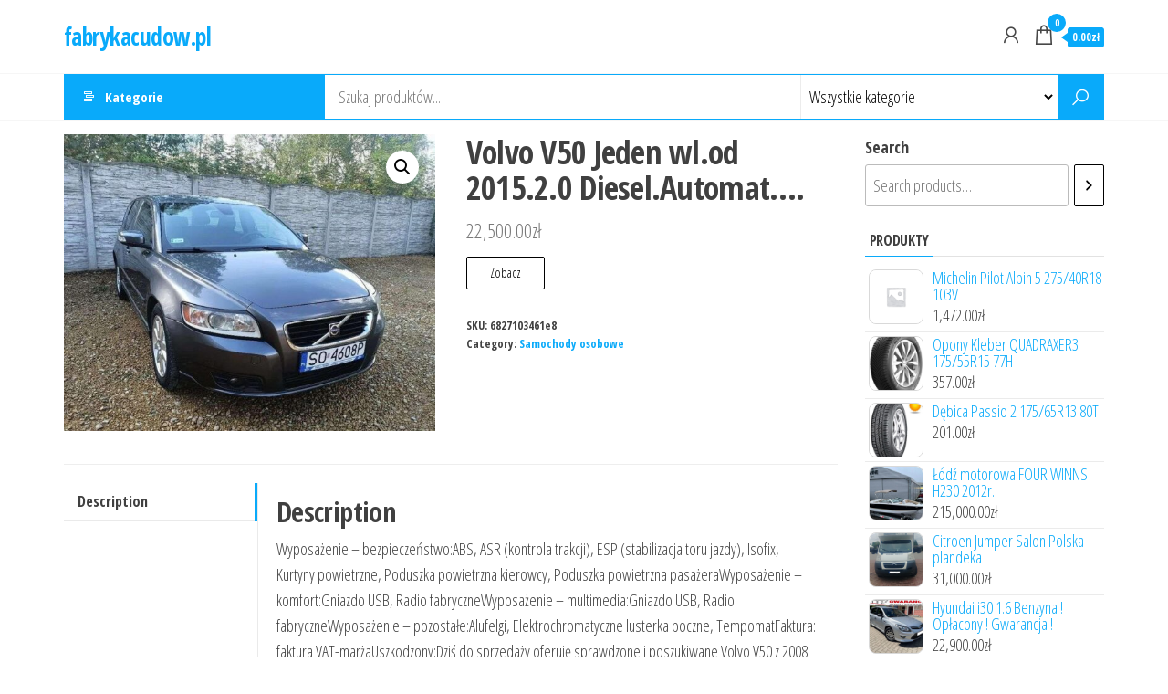

--- FILE ---
content_type: text/html; charset=UTF-8
request_url: https://fabrykacudow.pl/produkt/volvo-v50-jeden-wl-od-2015-2-0-diesel-automat/
body_size: 25449
content:
<!DOCTYPE html>
<html lang="pl-PL">
    <head>
        <meta charset="UTF-8">
        <meta name="viewport" content="width=device-width, initial-scale=1">
        <link rel="profile" href="http://gmpg.org/xfn/11">
        <title>Volvo V50 Jeden wl.od 2015.2.0 Diesel.Automat&#8230;. &#8211; fabrykacudow.pl</title>
<meta name='robots' content='max-image-preview:large' />
<link rel='dns-prefetch' href='//fonts.googleapis.com' />
<link href='https://fonts.gstatic.com' crossorigin rel='preconnect' />
<link rel="alternate" type="application/rss+xml" title="fabrykacudow.pl &raquo; Kanał z wpisami" href="https://fabrykacudow.pl/feed/" />
<link rel="alternate" type="application/rss+xml" title="fabrykacudow.pl &raquo; Kanał z komentarzami" href="https://fabrykacudow.pl/comments/feed/" />
<link rel="alternate" type="application/rss+xml" title="fabrykacudow.pl &raquo; Volvo V50 Jeden wl.od 2015.2.0 Diesel.Automat&#8230;. Kanał z komentarzami" href="https://fabrykacudow.pl/produkt/volvo-v50-jeden-wl-od-2015-2-0-diesel-automat/feed/" />
<link rel="alternate" title="oEmbed (JSON)" type="application/json+oembed" href="https://fabrykacudow.pl/wp-json/oembed/1.0/embed?url=https%3A%2F%2Ffabrykacudow.pl%2Fprodukt%2Fvolvo-v50-jeden-wl-od-2015-2-0-diesel-automat%2F" />
<link rel="alternate" title="oEmbed (XML)" type="text/xml+oembed" href="https://fabrykacudow.pl/wp-json/oembed/1.0/embed?url=https%3A%2F%2Ffabrykacudow.pl%2Fprodukt%2Fvolvo-v50-jeden-wl-od-2015-2-0-diesel-automat%2F&#038;format=xml" />
<style id='wp-img-auto-sizes-contain-inline-css' type='text/css'>
img:is([sizes=auto i],[sizes^="auto," i]){contain-intrinsic-size:3000px 1500px}
/*# sourceURL=wp-img-auto-sizes-contain-inline-css */
</style>
<style id='wp-emoji-styles-inline-css' type='text/css'>

	img.wp-smiley, img.emoji {
		display: inline !important;
		border: none !important;
		box-shadow: none !important;
		height: 1em !important;
		width: 1em !important;
		margin: 0 0.07em !important;
		vertical-align: -0.1em !important;
		background: none !important;
		padding: 0 !important;
	}
/*# sourceURL=wp-emoji-styles-inline-css */
</style>
<style id='wp-block-library-inline-css' type='text/css'>
:root{--wp-block-synced-color:#7a00df;--wp-block-synced-color--rgb:122,0,223;--wp-bound-block-color:var(--wp-block-synced-color);--wp-editor-canvas-background:#ddd;--wp-admin-theme-color:#007cba;--wp-admin-theme-color--rgb:0,124,186;--wp-admin-theme-color-darker-10:#006ba1;--wp-admin-theme-color-darker-10--rgb:0,107,160.5;--wp-admin-theme-color-darker-20:#005a87;--wp-admin-theme-color-darker-20--rgb:0,90,135;--wp-admin-border-width-focus:2px}@media (min-resolution:192dpi){:root{--wp-admin-border-width-focus:1.5px}}.wp-element-button{cursor:pointer}:root .has-very-light-gray-background-color{background-color:#eee}:root .has-very-dark-gray-background-color{background-color:#313131}:root .has-very-light-gray-color{color:#eee}:root .has-very-dark-gray-color{color:#313131}:root .has-vivid-green-cyan-to-vivid-cyan-blue-gradient-background{background:linear-gradient(135deg,#00d084,#0693e3)}:root .has-purple-crush-gradient-background{background:linear-gradient(135deg,#34e2e4,#4721fb 50%,#ab1dfe)}:root .has-hazy-dawn-gradient-background{background:linear-gradient(135deg,#faaca8,#dad0ec)}:root .has-subdued-olive-gradient-background{background:linear-gradient(135deg,#fafae1,#67a671)}:root .has-atomic-cream-gradient-background{background:linear-gradient(135deg,#fdd79a,#004a59)}:root .has-nightshade-gradient-background{background:linear-gradient(135deg,#330968,#31cdcf)}:root .has-midnight-gradient-background{background:linear-gradient(135deg,#020381,#2874fc)}:root{--wp--preset--font-size--normal:16px;--wp--preset--font-size--huge:42px}.has-regular-font-size{font-size:1em}.has-larger-font-size{font-size:2.625em}.has-normal-font-size{font-size:var(--wp--preset--font-size--normal)}.has-huge-font-size{font-size:var(--wp--preset--font-size--huge)}.has-text-align-center{text-align:center}.has-text-align-left{text-align:left}.has-text-align-right{text-align:right}.has-fit-text{white-space:nowrap!important}#end-resizable-editor-section{display:none}.aligncenter{clear:both}.items-justified-left{justify-content:flex-start}.items-justified-center{justify-content:center}.items-justified-right{justify-content:flex-end}.items-justified-space-between{justify-content:space-between}.screen-reader-text{border:0;clip-path:inset(50%);height:1px;margin:-1px;overflow:hidden;padding:0;position:absolute;width:1px;word-wrap:normal!important}.screen-reader-text:focus{background-color:#ddd;clip-path:none;color:#444;display:block;font-size:1em;height:auto;left:5px;line-height:normal;padding:15px 23px 14px;text-decoration:none;top:5px;width:auto;z-index:100000}html :where(.has-border-color){border-style:solid}html :where([style*=border-top-color]){border-top-style:solid}html :where([style*=border-right-color]){border-right-style:solid}html :where([style*=border-bottom-color]){border-bottom-style:solid}html :where([style*=border-left-color]){border-left-style:solid}html :where([style*=border-width]){border-style:solid}html :where([style*=border-top-width]){border-top-style:solid}html :where([style*=border-right-width]){border-right-style:solid}html :where([style*=border-bottom-width]){border-bottom-style:solid}html :where([style*=border-left-width]){border-left-style:solid}html :where(img[class*=wp-image-]){height:auto;max-width:100%}:where(figure){margin:0 0 1em}html :where(.is-position-sticky){--wp-admin--admin-bar--position-offset:var(--wp-admin--admin-bar--height,0px)}@media screen and (max-width:600px){html :where(.is-position-sticky){--wp-admin--admin-bar--position-offset:0px}}

/*# sourceURL=wp-block-library-inline-css */
</style><link rel='stylesheet' id='wc-blocks-vendors-style-css' href='https://fabrykacudow.pl/wp-content/plugins/woocommerce/packages/woocommerce-blocks/build/wc-blocks-vendors-style.css?ver=7.2.2' type='text/css' media='all' />
<link rel='stylesheet' id='wc-blocks-style-css' href='https://fabrykacudow.pl/wp-content/plugins/woocommerce/packages/woocommerce-blocks/build/wc-blocks-style.css?ver=7.2.2' type='text/css' media='all' />
<style id='global-styles-inline-css' type='text/css'>
:root{--wp--preset--aspect-ratio--square: 1;--wp--preset--aspect-ratio--4-3: 4/3;--wp--preset--aspect-ratio--3-4: 3/4;--wp--preset--aspect-ratio--3-2: 3/2;--wp--preset--aspect-ratio--2-3: 2/3;--wp--preset--aspect-ratio--16-9: 16/9;--wp--preset--aspect-ratio--9-16: 9/16;--wp--preset--color--black: #000000;--wp--preset--color--cyan-bluish-gray: #abb8c3;--wp--preset--color--white: #ffffff;--wp--preset--color--pale-pink: #f78da7;--wp--preset--color--vivid-red: #cf2e2e;--wp--preset--color--luminous-vivid-orange: #ff6900;--wp--preset--color--luminous-vivid-amber: #fcb900;--wp--preset--color--light-green-cyan: #7bdcb5;--wp--preset--color--vivid-green-cyan: #00d084;--wp--preset--color--pale-cyan-blue: #8ed1fc;--wp--preset--color--vivid-cyan-blue: #0693e3;--wp--preset--color--vivid-purple: #9b51e0;--wp--preset--gradient--vivid-cyan-blue-to-vivid-purple: linear-gradient(135deg,rgb(6,147,227) 0%,rgb(155,81,224) 100%);--wp--preset--gradient--light-green-cyan-to-vivid-green-cyan: linear-gradient(135deg,rgb(122,220,180) 0%,rgb(0,208,130) 100%);--wp--preset--gradient--luminous-vivid-amber-to-luminous-vivid-orange: linear-gradient(135deg,rgb(252,185,0) 0%,rgb(255,105,0) 100%);--wp--preset--gradient--luminous-vivid-orange-to-vivid-red: linear-gradient(135deg,rgb(255,105,0) 0%,rgb(207,46,46) 100%);--wp--preset--gradient--very-light-gray-to-cyan-bluish-gray: linear-gradient(135deg,rgb(238,238,238) 0%,rgb(169,184,195) 100%);--wp--preset--gradient--cool-to-warm-spectrum: linear-gradient(135deg,rgb(74,234,220) 0%,rgb(151,120,209) 20%,rgb(207,42,186) 40%,rgb(238,44,130) 60%,rgb(251,105,98) 80%,rgb(254,248,76) 100%);--wp--preset--gradient--blush-light-purple: linear-gradient(135deg,rgb(255,206,236) 0%,rgb(152,150,240) 100%);--wp--preset--gradient--blush-bordeaux: linear-gradient(135deg,rgb(254,205,165) 0%,rgb(254,45,45) 50%,rgb(107,0,62) 100%);--wp--preset--gradient--luminous-dusk: linear-gradient(135deg,rgb(255,203,112) 0%,rgb(199,81,192) 50%,rgb(65,88,208) 100%);--wp--preset--gradient--pale-ocean: linear-gradient(135deg,rgb(255,245,203) 0%,rgb(182,227,212) 50%,rgb(51,167,181) 100%);--wp--preset--gradient--electric-grass: linear-gradient(135deg,rgb(202,248,128) 0%,rgb(113,206,126) 100%);--wp--preset--gradient--midnight: linear-gradient(135deg,rgb(2,3,129) 0%,rgb(40,116,252) 100%);--wp--preset--font-size--small: 13px;--wp--preset--font-size--medium: 20px;--wp--preset--font-size--large: 36px;--wp--preset--font-size--x-large: 42px;--wp--preset--spacing--20: 0.44rem;--wp--preset--spacing--30: 0.67rem;--wp--preset--spacing--40: 1rem;--wp--preset--spacing--50: 1.5rem;--wp--preset--spacing--60: 2.25rem;--wp--preset--spacing--70: 3.38rem;--wp--preset--spacing--80: 5.06rem;--wp--preset--shadow--natural: 6px 6px 9px rgba(0, 0, 0, 0.2);--wp--preset--shadow--deep: 12px 12px 50px rgba(0, 0, 0, 0.4);--wp--preset--shadow--sharp: 6px 6px 0px rgba(0, 0, 0, 0.2);--wp--preset--shadow--outlined: 6px 6px 0px -3px rgb(255, 255, 255), 6px 6px rgb(0, 0, 0);--wp--preset--shadow--crisp: 6px 6px 0px rgb(0, 0, 0);}:where(.is-layout-flex){gap: 0.5em;}:where(.is-layout-grid){gap: 0.5em;}body .is-layout-flex{display: flex;}.is-layout-flex{flex-wrap: wrap;align-items: center;}.is-layout-flex > :is(*, div){margin: 0;}body .is-layout-grid{display: grid;}.is-layout-grid > :is(*, div){margin: 0;}:where(.wp-block-columns.is-layout-flex){gap: 2em;}:where(.wp-block-columns.is-layout-grid){gap: 2em;}:where(.wp-block-post-template.is-layout-flex){gap: 1.25em;}:where(.wp-block-post-template.is-layout-grid){gap: 1.25em;}.has-black-color{color: var(--wp--preset--color--black) !important;}.has-cyan-bluish-gray-color{color: var(--wp--preset--color--cyan-bluish-gray) !important;}.has-white-color{color: var(--wp--preset--color--white) !important;}.has-pale-pink-color{color: var(--wp--preset--color--pale-pink) !important;}.has-vivid-red-color{color: var(--wp--preset--color--vivid-red) !important;}.has-luminous-vivid-orange-color{color: var(--wp--preset--color--luminous-vivid-orange) !important;}.has-luminous-vivid-amber-color{color: var(--wp--preset--color--luminous-vivid-amber) !important;}.has-light-green-cyan-color{color: var(--wp--preset--color--light-green-cyan) !important;}.has-vivid-green-cyan-color{color: var(--wp--preset--color--vivid-green-cyan) !important;}.has-pale-cyan-blue-color{color: var(--wp--preset--color--pale-cyan-blue) !important;}.has-vivid-cyan-blue-color{color: var(--wp--preset--color--vivid-cyan-blue) !important;}.has-vivid-purple-color{color: var(--wp--preset--color--vivid-purple) !important;}.has-black-background-color{background-color: var(--wp--preset--color--black) !important;}.has-cyan-bluish-gray-background-color{background-color: var(--wp--preset--color--cyan-bluish-gray) !important;}.has-white-background-color{background-color: var(--wp--preset--color--white) !important;}.has-pale-pink-background-color{background-color: var(--wp--preset--color--pale-pink) !important;}.has-vivid-red-background-color{background-color: var(--wp--preset--color--vivid-red) !important;}.has-luminous-vivid-orange-background-color{background-color: var(--wp--preset--color--luminous-vivid-orange) !important;}.has-luminous-vivid-amber-background-color{background-color: var(--wp--preset--color--luminous-vivid-amber) !important;}.has-light-green-cyan-background-color{background-color: var(--wp--preset--color--light-green-cyan) !important;}.has-vivid-green-cyan-background-color{background-color: var(--wp--preset--color--vivid-green-cyan) !important;}.has-pale-cyan-blue-background-color{background-color: var(--wp--preset--color--pale-cyan-blue) !important;}.has-vivid-cyan-blue-background-color{background-color: var(--wp--preset--color--vivid-cyan-blue) !important;}.has-vivid-purple-background-color{background-color: var(--wp--preset--color--vivid-purple) !important;}.has-black-border-color{border-color: var(--wp--preset--color--black) !important;}.has-cyan-bluish-gray-border-color{border-color: var(--wp--preset--color--cyan-bluish-gray) !important;}.has-white-border-color{border-color: var(--wp--preset--color--white) !important;}.has-pale-pink-border-color{border-color: var(--wp--preset--color--pale-pink) !important;}.has-vivid-red-border-color{border-color: var(--wp--preset--color--vivid-red) !important;}.has-luminous-vivid-orange-border-color{border-color: var(--wp--preset--color--luminous-vivid-orange) !important;}.has-luminous-vivid-amber-border-color{border-color: var(--wp--preset--color--luminous-vivid-amber) !important;}.has-light-green-cyan-border-color{border-color: var(--wp--preset--color--light-green-cyan) !important;}.has-vivid-green-cyan-border-color{border-color: var(--wp--preset--color--vivid-green-cyan) !important;}.has-pale-cyan-blue-border-color{border-color: var(--wp--preset--color--pale-cyan-blue) !important;}.has-vivid-cyan-blue-border-color{border-color: var(--wp--preset--color--vivid-cyan-blue) !important;}.has-vivid-purple-border-color{border-color: var(--wp--preset--color--vivid-purple) !important;}.has-vivid-cyan-blue-to-vivid-purple-gradient-background{background: var(--wp--preset--gradient--vivid-cyan-blue-to-vivid-purple) !important;}.has-light-green-cyan-to-vivid-green-cyan-gradient-background{background: var(--wp--preset--gradient--light-green-cyan-to-vivid-green-cyan) !important;}.has-luminous-vivid-amber-to-luminous-vivid-orange-gradient-background{background: var(--wp--preset--gradient--luminous-vivid-amber-to-luminous-vivid-orange) !important;}.has-luminous-vivid-orange-to-vivid-red-gradient-background{background: var(--wp--preset--gradient--luminous-vivid-orange-to-vivid-red) !important;}.has-very-light-gray-to-cyan-bluish-gray-gradient-background{background: var(--wp--preset--gradient--very-light-gray-to-cyan-bluish-gray) !important;}.has-cool-to-warm-spectrum-gradient-background{background: var(--wp--preset--gradient--cool-to-warm-spectrum) !important;}.has-blush-light-purple-gradient-background{background: var(--wp--preset--gradient--blush-light-purple) !important;}.has-blush-bordeaux-gradient-background{background: var(--wp--preset--gradient--blush-bordeaux) !important;}.has-luminous-dusk-gradient-background{background: var(--wp--preset--gradient--luminous-dusk) !important;}.has-pale-ocean-gradient-background{background: var(--wp--preset--gradient--pale-ocean) !important;}.has-electric-grass-gradient-background{background: var(--wp--preset--gradient--electric-grass) !important;}.has-midnight-gradient-background{background: var(--wp--preset--gradient--midnight) !important;}.has-small-font-size{font-size: var(--wp--preset--font-size--small) !important;}.has-medium-font-size{font-size: var(--wp--preset--font-size--medium) !important;}.has-large-font-size{font-size: var(--wp--preset--font-size--large) !important;}.has-x-large-font-size{font-size: var(--wp--preset--font-size--x-large) !important;}
/*# sourceURL=global-styles-inline-css */
</style>

<style id='classic-theme-styles-inline-css' type='text/css'>
/*! This file is auto-generated */
.wp-block-button__link{color:#fff;background-color:#32373c;border-radius:9999px;box-shadow:none;text-decoration:none;padding:calc(.667em + 2px) calc(1.333em + 2px);font-size:1.125em}.wp-block-file__button{background:#32373c;color:#fff;text-decoration:none}
/*# sourceURL=/wp-includes/css/classic-themes.min.css */
</style>
<link rel='stylesheet' id='photoswipe-css' href='https://fabrykacudow.pl/wp-content/plugins/woocommerce/assets/css/photoswipe/photoswipe.min.css?ver=6.4.1' type='text/css' media='all' />
<link rel='stylesheet' id='photoswipe-default-skin-css' href='https://fabrykacudow.pl/wp-content/plugins/woocommerce/assets/css/photoswipe/default-skin/default-skin.min.css?ver=6.4.1' type='text/css' media='all' />
<link rel='stylesheet' id='woocommerce-layout-css' href='https://fabrykacudow.pl/wp-content/plugins/woocommerce/assets/css/woocommerce-layout.css?ver=6.4.1' type='text/css' media='all' />
<link rel='stylesheet' id='woocommerce-smallscreen-css' href='https://fabrykacudow.pl/wp-content/plugins/woocommerce/assets/css/woocommerce-smallscreen.css?ver=6.4.1' type='text/css' media='only screen and (max-width: 768px)' />
<link rel='stylesheet' id='woocommerce-general-css' href='https://fabrykacudow.pl/wp-content/plugins/woocommerce/assets/css/woocommerce.css?ver=6.4.1' type='text/css' media='all' />
<style id='woocommerce-inline-inline-css' type='text/css'>
.woocommerce form .form-row .required { visibility: visible; }
/*# sourceURL=woocommerce-inline-inline-css */
</style>
<link rel='stylesheet' id='envo-marketplace-fonts-css' href='https://fonts.googleapis.com/css?family=Open+Sans+Condensed%3A300%2C500%2C700&#038;subset=cyrillic%2Ccyrillic-ext%2Cgreek%2Cgreek-ext%2Clatin-ext%2Cvietnamese' type='text/css' media='all' />
<link rel='stylesheet' id='bootstrap-css' href='https://fabrykacudow.pl/wp-content/themes/envo-marketplace/css/bootstrap.css?ver=3.3.7' type='text/css' media='all' />
<link rel='stylesheet' id='mmenu-light-css' href='https://fabrykacudow.pl/wp-content/themes/envo-marketplace/css/mmenu-light.min.css?ver=1.1.3' type='text/css' media='all' />
<link rel='stylesheet' id='envo-marketplace-stylesheet-css' href='https://fabrykacudow.pl/wp-content/themes/envo-marketplace/style.css?ver=1.1.3' type='text/css' media='all' />
<link rel='stylesheet' id='envo-marketplace-woo-stylesheet-css' href='https://fabrykacudow.pl/wp-content/themes/envo-marketplace/css/woocommerce.css?ver=1.1.3' type='text/css' media='all' />
<link rel='stylesheet' id='line-awesome-css' href='https://fabrykacudow.pl/wp-content/themes/envo-marketplace/css/line-awesome.min.css?ver=1.3.0' type='text/css' media='all' />
<script type="text/javascript" src="https://fabrykacudow.pl/wp-includes/js/jquery/jquery.min.js?ver=3.7.1" id="jquery-core-js"></script>
<script type="text/javascript" src="https://fabrykacudow.pl/wp-includes/js/jquery/jquery-migrate.min.js?ver=3.4.1" id="jquery-migrate-js"></script>
<link rel="https://api.w.org/" href="https://fabrykacudow.pl/wp-json/" /><link rel="alternate" title="JSON" type="application/json" href="https://fabrykacudow.pl/wp-json/wp/v2/product/91" /><link rel="EditURI" type="application/rsd+xml" title="RSD" href="https://fabrykacudow.pl/xmlrpc.php?rsd" />
<meta name="generator" content="WordPress 6.9" />
<meta name="generator" content="WooCommerce 6.4.1" />
<link rel="canonical" href="https://fabrykacudow.pl/produkt/volvo-v50-jeden-wl-od-2015-2-0-diesel-automat/" />
<link rel='shortlink' href='https://fabrykacudow.pl/?p=91' />
<link rel="pingback" href="https://fabrykacudow.pl/xmlrpc.php">
	<noscript><style>.woocommerce-product-gallery{ opacity: 1 !important; }</style></noscript>
			<style type="text/css" id="wp-custom-css">
			.woocommerce ul.products li.product a img {
    height: 230px;
    object-fit: contain;
}

.woocommerce ul.products li.product .woocommerce-loop-product__title {
    height: 90px;
    overflow: hidden;
}		</style>
		    </head>
    <body id="blog" class="wp-singular product-template-default single single-product postid-91 wp-theme-envo-marketplace theme-envo-marketplace woocommerce woocommerce-page woocommerce-no-js">
        <a class="skip-link screen-reader-text" href="#site-content">Przejdź do treści</a>        <div class="page-wrap">
                        <div class="site-header container-fluid">
    <div class="container" >
        <div class="heading-row row" >
            <div class="site-heading col-md-3" >
                        <div class="site-branding-logo">
                    </div>
        <div class="site-branding-text">
                            <p class="site-title"><a href="https://fabrykacudow.pl/" rel="home">fabrykacudow.pl</a></p>
            
                    </div><!-- .site-branding-text -->
                    </div>
            <div class="menu-heading col-md-6">
                <nav id="site-navigation" class="navbar navbar-default">
                                    </nav>    
                            </div>
                            <div class="header-right col-md-3" >
                                <div class="header-cart">
                <div class="header-cart-block">
                    <div class="header-cart-inner">
                        	
        <a class="cart-contents" href="https://fabrykacudow.pl" data-tooltip="Koszyk" title="Koszyk">
            <i class="la la-shopping-bag"><span class="count">0</span></i>
            <div class="amount-cart hidden-xs">0.00&#122;&#322;</div> 
        </a>
                                <ul class="site-header-cart menu list-unstyled text-center">
                            <li>
                                <div class="widget woocommerce widget_shopping_cart"><div class="widget_shopping_cart_content"></div></div>                            </li>
                        </ul>
                    </div>
                </div>
            </div>
                    <div class="header-my-account">
            <div class="header-login"> 
                <a href="" data-tooltip="Moje konto" title="Moje konto">
                    <i class="la la-user"></i>
                </a>
            </div>
        </div>
                        </div>
                        <div class="header-right menu-button visible-xs" >
                <div class="navbar-header">
                                            <span class="navbar-brand brand-absolute visible-xs">Menu</span>
                        <a href="#" id="main-menu-panel" class="open-panel" data-panel="main-menu-panel">
                            <span></span>
                            <span></span>
                            <span></span>
                        </a>
                                    </div>
            </div>
        </div>
    </div>
</div>
    <div class="main-menu">
        <nav id="second-site-navigation" class="navbar navbar-default search-on ">
            <div class="container">   
                            <ul class="envo-categories-menu nav navbar-nav navbar-left">
                <li class="envo-categories-menu-item menu-item menu-item-has-children dropdown">
                    <a class="envo-categories-menu-first" href="#">
                        Kategorie                    </a>
                    <ul id="menu-categories-menu" class="menu-categories-menu dropdown-menu">
                        <li class="menu-item akcesoria-car-audio-video"><a href="https://fabrykacudow.pl/kategoria-produktu/akcesoria-car-audio-video/" class="nav-link">Akcesoria car audio video</a></li><li class="menu-item akcesoria-cb"><a href="https://fabrykacudow.pl/kategoria-produktu/akcesoria-cb/" class="nav-link">Akcesoria CB</a></li><li class="menu-item akcesoria-dla-lalek"><a href="https://fabrykacudow.pl/kategoria-produktu/akcesoria-dla-lalek/" class="nav-link">Akcesoria dla lalek</a></li><li class="menu-item akcesoria-do-bagaznikow"><a href="https://fabrykacudow.pl/kategoria-produktu/akcesoria-do-bagaznikow/" class="nav-link">Akcesoria do bagażników</a></li><li class="menu-item akcesoria-do-butow"><a href="https://fabrykacudow.pl/kategoria-produktu/akcesoria-do-butow/" class="nav-link">Akcesoria do butów</a></li><li class="menu-item akcesoria-do-grilla"><a href="https://fabrykacudow.pl/kategoria-produktu/akcesoria-do-grilla/" class="nav-link">Akcesoria do grilla</a></li><li class="menu-item akcesoria-do-mebli-ogrodowych"><a href="https://fabrykacudow.pl/kategoria-produktu/akcesoria-do-mebli-ogrodowych/" class="nav-link">Akcesoria do mebli ogrodowych</a></li><li class="menu-item akcesoria-do-monitoringu"><a href="https://fabrykacudow.pl/kategoria-produktu/akcesoria-do-monitoringu/" class="nav-link">Akcesoria do monitoringu</a></li><li class="menu-item akcesoria-do-narzedzi-pneumatycznych"><a href="https://fabrykacudow.pl/kategoria-produktu/akcesoria-do-narzedzi-pneumatycznych/" class="nav-link">Akcesoria do narzędzi pneumatycznych</a></li><li class="menu-item akcesoria-do-narzedzi-recznych"><a href="https://fabrykacudow.pl/kategoria-produktu/akcesoria-do-narzedzi-recznych/" class="nav-link">Akcesoria do narzędzi ręcznych</a></li><li class="menu-item akcesoria-do-pielegnacji-samochodu"><a href="https://fabrykacudow.pl/kategoria-produktu/akcesoria-do-pielegnacji-samochodu/" class="nav-link">Akcesoria do pielęgnacji samochodu</a></li><li class="menu-item akcesoria-do-sadzenia-i-pielegnacji-roslin"><a href="https://fabrykacudow.pl/kategoria-produktu/akcesoria-do-sadzenia-i-pielegnacji-roslin/" class="nav-link">Akcesoria do sadzenia i pielęgnacji roślin</a></li><li class="menu-item akcesoria-do-spawania-i-lutowania"><a href="https://fabrykacudow.pl/kategoria-produktu/akcesoria-do-spawania-i-lutowania/" class="nav-link">Akcesoria do spawania i lutowania</a></li><li class="menu-item akcesoria-do-sprzetu-prezentacyjnego"><a href="https://fabrykacudow.pl/kategoria-produktu/akcesoria-do-sprzetu-prezentacyjnego/" class="nav-link">Akcesoria do sprzętu prezentacyjnego</a></li><li class="menu-item akcesoria-do-wizjera-i-lcd"><a href="https://fabrykacudow.pl/kategoria-produktu/akcesoria-do-wizjera-i-lcd/" class="nav-link">Akcesoria do wizjera i LCD</a></li><li class="menu-item akcesoria-do-wozkow"><a href="https://fabrykacudow.pl/kategoria-produktu/akcesoria-do-wozkow/" class="nav-link">Akcesoria do wózków</a></li><li class="menu-item akcesoria-gps"><a href="https://fabrykacudow.pl/kategoria-produktu/akcesoria-gps/" class="nav-link">Akcesoria GPS</a></li><li class="menu-item akcesoria-i-czesci-do-agd"><a href="https://fabrykacudow.pl/kategoria-produktu/akcesoria-i-czesci-do-agd/" class="nav-link">Akcesoria i części do AGD</a></li><li class="menu-item akcesoria-i-czesci-do-narzedzi-mechanicznych"><a href="https://fabrykacudow.pl/kategoria-produktu/akcesoria-i-czesci-do-narzedzi-mechanicznych/" class="nav-link">Akcesoria i części do narzędzi mechanicznych</a></li><li class="menu-item akcesoria-i-czesci-do-przyczep-kempingowych"><a href="https://fabrykacudow.pl/kategoria-produktu/akcesoria-i-czesci-do-przyczep-kempingowych/" class="nav-link">Akcesoria i części do przyczep kempingowych</a></li><li class="menu-item akcesoria-i-czesci-modelarskie"><a href="https://fabrykacudow.pl/kategoria-produktu/akcesoria-i-czesci-modelarskie/" class="nav-link">Akcesoria i części modelarskie</a></li><li class="menu-item akcesoria-motocyklowe"><a href="https://fabrykacudow.pl/kategoria-produktu/akcesoria-motocyklowe/" class="nav-link">Akcesoria motocyklowe</a></li><li class="menu-item akcesoria-turystyczne"><a href="https://fabrykacudow.pl/kategoria-produktu/akcesoria-turystyczne/" class="nav-link">Akcesoria turystyczne</a></li><li class="menu-item akumulatory"><a href="https://fabrykacudow.pl/kategoria-produktu/akumulatory/" class="nav-link">Akumulatory</a></li><li class="menu-item akumulatory-i-baterie-uniwersalne"><a href="https://fabrykacudow.pl/kategoria-produktu/akumulatory-i-baterie-uniwersalne/" class="nav-link">Akumulatory i baterie uniwersalne</a></li><li class="menu-item alkomaty"><a href="https://fabrykacudow.pl/kategoria-produktu/alkomaty/" class="nav-link">Alkomaty</a></li><li class="menu-item alternatory"><a href="https://fabrykacudow.pl/kategoria-produktu/alternatory/" class="nav-link">Alternatory</a></li><li class="menu-item amortyzatory-samochodowe"><a href="https://fabrykacudow.pl/kategoria-produktu/amortyzatory-samochodowe/" class="nav-link">Amortyzatory samochodowe</a></li><li class="menu-item amplitunery"><a href="https://fabrykacudow.pl/kategoria-produktu/amplitunery/" class="nav-link">Amplitunery</a></li><li class="menu-item anteny-cb"><a href="https://fabrykacudow.pl/kategoria-produktu/anteny-cb/" class="nav-link">Anteny CB</a></li><li class="menu-item anteny-naziemne"><a href="https://fabrykacudow.pl/kategoria-produktu/anteny-naziemne/" class="nav-link">Anteny naziemne</a></li><li class="menu-item aparaty-bezlusterkowe"><a href="https://fabrykacudow.pl/kategoria-produktu/aparaty-bezlusterkowe/" class="nav-link">Aparaty bezlusterkowe</a></li><li class="menu-item aparaty-cyfrowe"><a href="https://fabrykacudow.pl/kategoria-produktu/aparaty-cyfrowe/" class="nav-link">Aparaty cyfrowe</a></li><li class="menu-item apteczki-i-materialy-opatrunkowe"><a href="https://fabrykacudow.pl/kategoria-produktu/apteczki-i-materialy-opatrunkowe/" class="nav-link">Apteczki i materiały opatrunkowe</a></li><li class="menu-item atlasy-treningowe"><a href="https://fabrykacudow.pl/kategoria-produktu/atlasy-treningowe/" class="nav-link">Atlasy treningowe</a></li><li class="menu-item atrapy-i-grille"><a href="https://fabrykacudow.pl/kategoria-produktu/atrapy-i-grille/" class="nav-link">Atrapy i grille</a></li><li class="menu-item auta-i-inne-pojazdy-do-zabawy"><a href="https://fabrykacudow.pl/kategoria-produktu/auta-i-inne-pojazdy-do-zabawy/" class="nav-link">Auta i inne pojazdy do zabawy</a></li><li class="menu-item autoboksy"><a href="https://fabrykacudow.pl/kategoria-produktu/autoboksy/" class="nav-link">Autoboksy</a></li><li class="menu-item bagazniki-bazowe"><a href="https://fabrykacudow.pl/kategoria-produktu/bagazniki-bazowe/" class="nav-link">Bagażniki bazowe</a></li><li class="menu-item bagazniki-rowerowe"><a href="https://fabrykacudow.pl/kategoria-produktu/bagazniki-rowerowe/" class="nav-link">Bagażniki rowerowe</a></li><li class="menu-item baterie-do-laptopow"><a href="https://fabrykacudow.pl/kategoria-produktu/baterie-do-laptopow/" class="nav-link">Baterie do laptopów</a></li><li class="menu-item baterie-do-telefonow"><a href="https://fabrykacudow.pl/kategoria-produktu/baterie-do-telefonow/" class="nav-link">Baterie do telefonów</a></li><li class="menu-item bezpieczniki-samochodowe"><a href="https://fabrykacudow.pl/kategoria-produktu/bezpieczniki-samochodowe/" class="nav-link">Bezpieczniki samochodowe</a></li><li class="menu-item blok-silnika"><a href="https://fabrykacudow.pl/kategoria-produktu/blok-silnika/" class="nav-link">Blok silnika</a></li><li class="menu-item blokady-samochodowe"><a href="https://fabrykacudow.pl/kategoria-produktu/blokady-samochodowe/" class="nav-link">Blokady samochodowe</a></li><li class="menu-item blotniki-samochodowe"><a href="https://fabrykacudow.pl/kategoria-produktu/blotniki-samochodowe/" class="nav-link">Błotniki samochodowe</a></li><li class="menu-item buty-do-biegania"><a href="https://fabrykacudow.pl/kategoria-produktu/buty-do-biegania/" class="nav-link">Buty do biegania</a></li><li class="menu-item buty-trekkingowe"><a href="https://fabrykacudow.pl/kategoria-produktu/buty-trekkingowe/" class="nav-link">Buty trekkingowe</a></li><li class="menu-item cb-radia"><a href="https://fabrykacudow.pl/kategoria-produktu/cb-radia/" class="nav-link">CB Radia</a></li><li class="menu-item cewki-kopulki-i-sterowniki-zaplonowe"><a href="https://fabrykacudow.pl/kategoria-produktu/cewki-kopulki-i-sterowniki-zaplonowe/" class="nav-link">Cewki, kopułki i sterowniki zapłonowe</a></li><li class="menu-item chemia-gospodarcza"><a href="https://fabrykacudow.pl/kategoria-produktu/chemia-gospodarcza/" class="nav-link">Chemia gospodarcza</a></li><li class="menu-item chemia-warsztatowa"><a href="https://fabrykacudow.pl/kategoria-produktu/chemia-warsztatowa/" class="nav-link">Chemia warsztatowa</a></li><li class="menu-item chlodnice-samochodowe"><a href="https://fabrykacudow.pl/kategoria-produktu/chlodnice-samochodowe/" class="nav-link">Chłodnice samochodowe</a></li><li class="menu-item ciagniki-rolnicze"><a href="https://fabrykacudow.pl/kategoria-produktu/ciagniki-rolnicze/" class="nav-link">Ciągniki rolnicze</a></li><li class="menu-item crossy-i-enduro"><a href="https://fabrykacudow.pl/kategoria-produktu/crossy-i-enduro/" class="nav-link">Crossy i enduro</a></li><li class="menu-item czesci-do-quadow"><a href="https://fabrykacudow.pl/kategoria-produktu/czesci-do-quadow/" class="nav-link">Części do quadów</a></li><li class="menu-item czesci-motocyklowe"><a href="https://fabrykacudow.pl/kategoria-produktu/czesci-motocyklowe/" class="nav-link">Części motocyklowe</a></li><li class="menu-item czujniki-parkowania"><a href="https://fabrykacudow.pl/kategoria-produktu/czujniki-parkowania/" class="nav-link">Czujniki parkowania</a></li><li class="menu-item depilatory-i-golarki-damskie"><a href="https://fabrykacudow.pl/kategoria-produktu/depilatory-i-golarki-damskie/" class="nav-link">Depilatory i golarki damskie</a></li><li class="menu-item dermokosmetyki"><a href="https://fabrykacudow.pl/kategoria-produktu/dermokosmetyki/" class="nav-link">Dermokosmetyki</a></li><li class="menu-item drony"><a href="https://fabrykacudow.pl/kategoria-produktu/drony/" class="nav-link">Drony</a></li><li class="menu-item dyktafony"><a href="https://fabrykacudow.pl/kategoria-produktu/dyktafony/" class="nav-link">Dyktafony</a></li><li class="menu-item dyski-ssd"><a href="https://fabrykacudow.pl/kategoria-produktu/dyski-ssd/" class="nav-link">Dyski SSD</a></li><li class="menu-item dywaniki-samochodowe"><a href="https://fabrykacudow.pl/kategoria-produktu/dywaniki-samochodowe/" class="nav-link">Dywaniki samochodowe</a></li><li class="menu-item ekspresy-cisnieniowe"><a href="https://fabrykacudow.pl/kategoria-produktu/ekspresy-cisnieniowe/" class="nav-link">Ekspresy ciśnieniowe</a></li><li class="menu-item ekspresy-przelewowe"><a href="https://fabrykacudow.pl/kategoria-produktu/ekspresy-przelewowe/" class="nav-link">Ekspresy przelewowe</a></li><li class="menu-item elektryczne-szczoteczki-do-zebow"><a href="https://fabrykacudow.pl/kategoria-produktu/elektryczne-szczoteczki-do-zebow/" class="nav-link">Elektryczne szczoteczki do zębów</a></li><li class="menu-item felgi-aluminiowe"><a href="https://fabrykacudow.pl/kategoria-produktu/felgi-aluminiowe/" class="nav-link">Felgi aluminiowe</a></li><li class="menu-item felgi-stalowe"><a href="https://fabrykacudow.pl/kategoria-produktu/felgi-stalowe/" class="nav-link">Felgi stalowe</a></li><li class="menu-item figurki-makiety-i-zestawy"><a href="https://fabrykacudow.pl/kategoria-produktu/figurki-makiety-i-zestawy/" class="nav-link">Figurki makiety i zestawy</a></li><li class="menu-item filtry-kabinowe"><a href="https://fabrykacudow.pl/kategoria-produktu/filtry-kabinowe/" class="nav-link">Filtry kabinowe</a></li><li class="menu-item filtry-oleju"><a href="https://fabrykacudow.pl/kategoria-produktu/filtry-oleju/" class="nav-link">Filtry oleju</a></li><li class="menu-item filtry-paliwa"><a href="https://fabrykacudow.pl/kategoria-produktu/filtry-paliwa/" class="nav-link">Filtry paliwa</a></li><li class="menu-item filtry-powietrza"><a href="https://fabrykacudow.pl/kategoria-produktu/filtry-powietrza/" class="nav-link">Filtry powietrza</a></li><li class="menu-item firany-zaslony-i-rolety-dzieciece"><a href="https://fabrykacudow.pl/kategoria-produktu/firany-zaslony-i-rolety-dzieciece/" class="nav-link">Firany zasłony i rolety dziecięce</a></li><li class="menu-item frezarki-i-strugi"><a href="https://fabrykacudow.pl/kategoria-produktu/frezarki-i-strugi/" class="nav-link">Frezarki i strugi</a></li><li class="menu-item frytkownice"><a href="https://fabrykacudow.pl/kategoria-produktu/frytkownice/" class="nav-link">Frytkownice</a></li><li class="menu-item gadzety"><a href="https://fabrykacudow.pl/kategoria-produktu/gadzety/" class="nav-link">Gadżety</a></li><li class="menu-item gadzety-i-akcesoria-do-sportow-motorowych"><a href="https://fabrykacudow.pl/kategoria-produktu/gadzety-i-akcesoria-do-sportow-motorowych/" class="nav-link">Gadżety i akcesoria do sportów motorowych</a></li><li class="menu-item gadzety-kibica"><a href="https://fabrykacudow.pl/kategoria-produktu/gadzety-kibica/" class="nav-link">Gadżety kibica</a></li><li class="menu-item generatory-agregaty"><a href="https://fabrykacudow.pl/kategoria-produktu/generatory-agregaty/" class="nav-link">Generatory agregaty</a></li><li class="menu-item generatory-pradu"><a href="https://fabrykacudow.pl/kategoria-produktu/generatory-pradu/" class="nav-link">Generatory prądu</a></li><li class="menu-item gimbale"><a href="https://fabrykacudow.pl/kategoria-produktu/gimbale/" class="nav-link">Gimbale</a></li><li class="menu-item glosniki-multimedialne"><a href="https://fabrykacudow.pl/kategoria-produktu/glosniki-multimedialne/" class="nav-link">Głośniki multimedialne</a></li><li class="menu-item glosniki-przenosne"><a href="https://fabrykacudow.pl/kategoria-produktu/glosniki-przenosne/" class="nav-link">Głośniki przenośne</a></li><li class="menu-item glosniki-samochodowe"><a href="https://fabrykacudow.pl/kategoria-produktu/glosniki-samochodowe/" class="nav-link">Głośniki samochodowe</a></li><li class="menu-item gniazda-elektryczne"><a href="https://fabrykacudow.pl/kategoria-produktu/gniazda-elektryczne/" class="nav-link">Gniazda elektryczne</a></li><li class="menu-item gniazda-i-kokony"><a href="https://fabrykacudow.pl/kategoria-produktu/gniazda-i-kokony/" class="nav-link">Gniazda i kokony</a></li><li class="menu-item golarki-meskie"><a href="https://fabrykacudow.pl/kategoria-produktu/golarki-meskie/" class="nav-link">Golarki męskie</a></li><li class="menu-item haki-holownicze"><a href="https://fabrykacudow.pl/kategoria-produktu/haki-holownicze/" class="nav-link">Haki holownicze</a></li><li class="menu-item huby-usb"><a href="https://fabrykacudow.pl/kategoria-produktu/huby-usb/" class="nav-link">Huby USB</a></li><li class="menu-item hulajnogi-elektryczne"><a href="https://fabrykacudow.pl/kategoria-produktu/hulajnogi-elektryczne/" class="nav-link">Hulajnogi elektryczne</a></li><li class="menu-item instrumenty-klawiszowe"><a href="https://fabrykacudow.pl/kategoria-produktu/instrumenty-klawiszowe/" class="nav-link">Instrumenty klawiszowe</a></li><li class="menu-item irygatory-do-zebow"><a href="https://fabrykacudow.pl/kategoria-produktu/irygatory-do-zebow/" class="nav-link">Irygatory do zębów</a></li><li class="menu-item kable-i-tasmy"><a href="https://fabrykacudow.pl/kategoria-produktu/kable-i-tasmy/" class="nav-link">Kable i taśmy</a></li><li class="menu-item kable-przewody-i-wtyki"><a href="https://fabrykacudow.pl/kategoria-produktu/kable-przewody-i-wtyki/" class="nav-link">Kable przewody i wtyki</a></li><li class="menu-item kamery-samochodowe"><a href="https://fabrykacudow.pl/kategoria-produktu/kamery-samochodowe/" class="nav-link">Kamery samochodowe</a></li><li class="menu-item karmy-dla-psow"><a href="https://fabrykacudow.pl/kategoria-produktu/karmy-dla-psow/" class="nav-link">Karmy dla psów</a></li><li class="menu-item karty-pamieci"><a href="https://fabrykacudow.pl/kategoria-produktu/karty-pamieci/" class="nav-link">Karty pamięci</a></li><li class="menu-item kaski-motocyklowe"><a href="https://fabrykacudow.pl/kategoria-produktu/kaski-motocyklowe/" class="nav-link">Kaski motocyklowe</a></li><li class="menu-item katalizatory"><a href="https://fabrykacudow.pl/kategoria-produktu/katalizatory/" class="nav-link">Katalizatory</a></li><li class="menu-item kategorie-1"><a href="https://fabrykacudow.pl/kategoria-produktu/kategorie-1/" class="nav-link">kategorie 1</a></li><li class="menu-item kierownice-samochodowe"><a href="https://fabrykacudow.pl/kategoria-produktu/kierownice-samochodowe/" class="nav-link">Kierownice samochodowe</a></li><li class="menu-item kierunkowskazy"><a href="https://fabrykacudow.pl/kategoria-produktu/kierunkowskazy/" class="nav-link">Kierunkowskazy</a></li><li class="menu-item klasyczne-telefony-komorkowe"><a href="https://fabrykacudow.pl/kategoria-produktu/klasyczne-telefony-komorkowe/" class="nav-link">Klasyczne telefony komórkowe</a></li><li class="menu-item klawiatury"><a href="https://fabrykacudow.pl/kategoria-produktu/klawiatury/" class="nav-link">Klawiatury</a></li><li class="menu-item kleje-samochodowe"><a href="https://fabrykacudow.pl/kategoria-produktu/kleje-samochodowe/" class="nav-link">Kleje samochodowe</a></li><li class="menu-item klocki"><a href="https://fabrykacudow.pl/kategoria-produktu/klocki/" class="nav-link">Klocki</a></li><li class="menu-item klocki-hamulcowe"><a href="https://fabrykacudow.pl/kategoria-produktu/klocki-hamulcowe/" class="nav-link">Klocki hamulcowe</a></li><li class="menu-item klucze-i-nasadki"><a href="https://fabrykacudow.pl/kategoria-produktu/klucze-i-nasadki/" class="nav-link">Klucze i nasadki</a></li><li class="menu-item kociolki"><a href="https://fabrykacudow.pl/kategoria-produktu/kociolki/" class="nav-link">Kociołki</a></li><li class="menu-item kolejki-i-zestawy"><a href="https://fabrykacudow.pl/kategoria-produktu/kolejki-i-zestawy/" class="nav-link">Kolejki i zestawy</a></li><li class="menu-item kolumny-i-glosniki-estradowe"><a href="https://fabrykacudow.pl/kategoria-produktu/kolumny-i-glosniki-estradowe/" class="nav-link">Kolumny i głośniki estradowe</a></li><li class="menu-item kolumny-podlogowe"><a href="https://fabrykacudow.pl/kategoria-produktu/kolumny-podlogowe/" class="nav-link">Kolumny podłogowe</a></li><li class="menu-item kolumny-podstawkowe"><a href="https://fabrykacudow.pl/kategoria-produktu/kolumny-podstawkowe/" class="nav-link">Kolumny podstawkowe</a></li><li class="menu-item kola-dwumasowe-i-zamachowe"><a href="https://fabrykacudow.pl/kategoria-produktu/kola-dwumasowe-i-zamachowe/" class="nav-link">Koła dwumasowe i zamachowe</a></li><li class="menu-item kola-rowerowe"><a href="https://fabrykacudow.pl/kategoria-produktu/kola-rowerowe/" class="nav-link">Koła rowerowe</a></li><li class="menu-item kolpaki"><a href="https://fabrykacudow.pl/kategoria-produktu/kolpaki/" class="nav-link">Kołpaki</a></li><li class="menu-item koparki"><a href="https://fabrykacudow.pl/kategoria-produktu/koparki/" class="nav-link">Koparki</a></li><li class="menu-item kosiarki-spalinowe"><a href="https://fabrykacudow.pl/kategoria-produktu/kosiarki-spalinowe/" class="nav-link">Kosiarki spalinowe</a></li><li class="menu-item kuchenki-mikrofalowe-do-zabudowy"><a href="https://fabrykacudow.pl/kategoria-produktu/kuchenki-mikrofalowe-do-zabudowy/" class="nav-link">Kuchenki mikrofalowe do zabudowy</a></li><li class="menu-item lampki-tablicy-rejestracyjnej"><a href="https://fabrykacudow.pl/kategoria-produktu/lampki-tablicy-rejestracyjnej/" class="nav-link">Lampki tablicy rejestracyjnej</a></li><li class="menu-item lampy-blyskowe"><a href="https://fabrykacudow.pl/kategoria-produktu/lampy-blyskowe/" class="nav-link">Lampy błyskowe</a></li><li class="menu-item lampy-przednie"><a href="https://fabrykacudow.pl/kategoria-produktu/lampy-przednie/" class="nav-link">Lampy przednie</a></li><li class="menu-item lampy-stolowe"><a href="https://fabrykacudow.pl/kategoria-produktu/lampy-stolowe/" class="nav-link">Lampy stołowe</a></li><li class="menu-item lampy-tylne"><a href="https://fabrykacudow.pl/kategoria-produktu/lampy-tylne/" class="nav-link">Lampy tylne</a></li><li class="menu-item laptopy"><a href="https://fabrykacudow.pl/kategoria-produktu/laptopy/" class="nav-link">Laptopy</a></li><li class="menu-item latarki"><a href="https://fabrykacudow.pl/kategoria-produktu/latarki/" class="nav-link">Latarki</a></li><li class="menu-item liczniki-rowerowe"><a href="https://fabrykacudow.pl/kategoria-produktu/liczniki-rowerowe/" class="nav-link">Liczniki rowerowe</a></li><li class="menu-item listwy-na-zderzak"><a href="https://fabrykacudow.pl/kategoria-produktu/listwy-na-zderzak/" class="nav-link">Listwy na zderzak</a></li><li class="menu-item lodowki"><a href="https://fabrykacudow.pl/kategoria-produktu/lodowki/" class="nav-link">Lodówki</a></li><li class="menu-item lornetki"><a href="https://fabrykacudow.pl/kategoria-produktu/lornetki/" class="nav-link">Lornetki</a></li><li class="menu-item lunety-obserwacyjne"><a href="https://fabrykacudow.pl/kategoria-produktu/lunety-obserwacyjne/" class="nav-link">Lunety obserwacyjne</a></li><li class="menu-item lustrzanki-cyfrowe"><a href="https://fabrykacudow.pl/kategoria-produktu/lustrzanki-cyfrowe/" class="nav-link">Lustrzanki cyfrowe</a></li><li class="menu-item ladowarki-akumulatory-i-zasilacze"><a href="https://fabrykacudow.pl/kategoria-produktu/ladowarki-akumulatory-i-zasilacze/" class="nav-link">Ładowarki akumulatory i zasilacze</a></li><li class="menu-item ladowarki-do-telefonow"><a href="https://fabrykacudow.pl/kategoria-produktu/ladowarki-do-telefonow/" class="nav-link">Ładowarki do telefonów</a></li><li class="menu-item ladowarki-i-zasilacze"><a href="https://fabrykacudow.pl/kategoria-produktu/ladowarki-i-zasilacze/" class="nav-link">Ładowarki i zasilacze</a></li><li class="menu-item lancuchy-sniegowe"><a href="https://fabrykacudow.pl/kategoria-produktu/lancuchy-sniegowe/" class="nav-link">Łańcuchy śniegowe</a></li><li class="menu-item lodzie"><a href="https://fabrykacudow.pl/kategoria-produktu/lodzie/" class="nav-link">Łodzie</a></li><li class="menu-item lopaty-szpadle-i-widly"><a href="https://fabrykacudow.pl/kategoria-produktu/lopaty-szpadle-i-widly/" class="nav-link">Łopaty szpadle i widły</a></li><li class="menu-item lozeczka-dzieciece"><a href="https://fabrykacudow.pl/kategoria-produktu/lozeczka-dzieciece/" class="nav-link">Łóżeczka dziecięce</a></li><li class="menu-item lozyska-kol-i-piasty"><a href="https://fabrykacudow.pl/kategoria-produktu/lozyska-kol-i-piasty/" class="nav-link">Łożyska kół i piasty</a></li><li class="menu-item mali-naukowcy"><a href="https://fabrykacudow.pl/kategoria-produktu/mali-naukowcy/" class="nav-link">Mali naukowcy</a></li><li class="menu-item mapy-do-nawigacji"><a href="https://fabrykacudow.pl/kategoria-produktu/mapy-do-nawigacji/" class="nav-link">Mapy do nawigacji</a></li><li class="menu-item masazery"><a href="https://fabrykacudow.pl/kategoria-produktu/masazery/" class="nav-link">Masażery</a></li><li class="menu-item masy-asfaltowe"><a href="https://fabrykacudow.pl/kategoria-produktu/masy-asfaltowe/" class="nav-link">Masy asfaltowe</a></li><li class="menu-item maszynki-do-mielenia"><a href="https://fabrykacudow.pl/kategoria-produktu/maszynki-do-mielenia/" class="nav-link">Maszynki do mielenia</a></li><li class="menu-item maszynki-do-strzyzenia"><a href="https://fabrykacudow.pl/kategoria-produktu/maszynki-do-strzyzenia/" class="nav-link">Maszynki do strzyżenia</a></li><li class="menu-item materace-turystyczne"><a href="https://fabrykacudow.pl/kategoria-produktu/materace-turystyczne/" class="nav-link">Materace turystyczne</a></li><li class="menu-item materialy-opalowe"><a href="https://fabrykacudow.pl/kategoria-produktu/materialy-opalowe/" class="nav-link">Materiały opałowe</a></li><li class="menu-item mechanizmy-rozrzadu"><a href="https://fabrykacudow.pl/kategoria-produktu/mechanizmy-rozrzadu/" class="nav-link">Mechanizmy rozrządu</a></li><li class="menu-item mierniki-uniwersalne"><a href="https://fabrykacudow.pl/kategoria-produktu/mierniki-uniwersalne/" class="nav-link">Mierniki uniwersalne</a></li><li class="menu-item mikrofony"><a href="https://fabrykacudow.pl/kategoria-produktu/mikrofony/" class="nav-link">Mikrofony</a></li><li class="menu-item miksery-i-powermiksery"><a href="https://fabrykacudow.pl/kategoria-produktu/miksery-i-powermiksery/" class="nav-link">Miksery i powermiksery</a></li><li class="menu-item mleka-nastepne"><a href="https://fabrykacudow.pl/kategoria-produktu/mleka-nastepne/" class="nav-link">Mleka następne</a></li><li class="menu-item mloty-udarowe"><a href="https://fabrykacudow.pl/kategoria-produktu/mloty-udarowe/" class="nav-link">Młoty udarowe</a></li><li class="menu-item monitory"><a href="https://fabrykacudow.pl/kategoria-produktu/monitory/" class="nav-link">Monitory</a></li><li class="menu-item myjki-wysokocisnieniowe"><a href="https://fabrykacudow.pl/kategoria-produktu/myjki-wysokocisnieniowe/" class="nav-link">Myjki wysokociśnieniowe</a></li><li class="menu-item naczynia-i-sztucce-dla-dzieci"><a href="https://fabrykacudow.pl/kategoria-produktu/naczynia-i-sztucce-dla-dzieci/" class="nav-link">Naczynia i sztućce dla dzieci</a></li><li class="menu-item namioty"><a href="https://fabrykacudow.pl/kategoria-produktu/namioty/" class="nav-link">Namioty</a></li><li class="menu-item narzedzia-warsztatowe"><a href="https://fabrykacudow.pl/kategoria-produktu/narzedzia-warsztatowe/" class="nav-link">Narzędzia warsztatowe</a></li><li class="menu-item nawigacja-samochodowa"><a href="https://fabrykacudow.pl/kategoria-produktu/nawigacja-samochodowa/" class="nav-link">Nawigacja samochodowa</a></li><li class="menu-item nawozenie"><a href="https://fabrykacudow.pl/kategoria-produktu/nawozenie/" class="nav-link">Nawożenie</a></li><li class="menu-item nettopy"><a href="https://fabrykacudow.pl/kategoria-produktu/nettopy/" class="nav-link">Nettopy</a></li><li class="menu-item noze-do-elektronarzedzi"><a href="https://fabrykacudow.pl/kategoria-produktu/noze-do-elektronarzedzi/" class="nav-link">Noże do elektronarzędzi</a></li><li class="menu-item noze-i-nozyce-reczne"><a href="https://fabrykacudow.pl/kategoria-produktu/noze-i-nozyce-reczne/" class="nav-link">Noże i nożyce ręczne</a></li><li class="menu-item obiektywy"><a href="https://fabrykacudow.pl/kategoria-produktu/obiektywy/" class="nav-link">Obiektywy</a></li><li class="menu-item obuwie-robocze"><a href="https://fabrykacudow.pl/kategoria-produktu/obuwie-robocze/" class="nav-link">Obuwie robocze</a></li><li class="menu-item odkurzacze-reczne"><a href="https://fabrykacudow.pl/kategoria-produktu/odkurzacze-reczne/" class="nav-link">Odkurzacze ręczne</a></li><li class="menu-item odkurzacze-samochodowe"><a href="https://fabrykacudow.pl/kategoria-produktu/odkurzacze-samochodowe/" class="nav-link">Odkurzacze samochodowe</a></li><li class="menu-item odkurzacze-tradycyjne"><a href="https://fabrykacudow.pl/kategoria-produktu/odkurzacze-tradycyjne/" class="nav-link">Odkurzacze tradycyjne</a></li><li class="menu-item odziez-motocyklowa"><a href="https://fabrykacudow.pl/kategoria-produktu/odziez-motocyklowa/" class="nav-link">Odzież motocyklowa</a></li><li class="menu-item odziez-mysliwska"><a href="https://fabrykacudow.pl/kategoria-produktu/odziez-mysliwska/" class="nav-link">Odzież myśliwska</a></li><li class="menu-item ogrodzenia-i-ploty"><a href="https://fabrykacudow.pl/kategoria-produktu/ogrodzenia-i-ploty/" class="nav-link">Ogrodzenia i płoty</a></li><li class="menu-item okapy"><a href="https://fabrykacudow.pl/kategoria-produktu/okapy/" class="nav-link">Okapy</a></li><li class="menu-item oleje-przekladniowe"><a href="https://fabrykacudow.pl/kategoria-produktu/oleje-przekladniowe/" class="nav-link">Oleje przekładniowe</a></li><li class="menu-item oleje-silnikowe"><a href="https://fabrykacudow.pl/kategoria-produktu/oleje-silnikowe/" class="nav-link">Oleje silnikowe</a></li><li class="menu-item opony-caloroczne"><a href="https://fabrykacudow.pl/kategoria-produktu/opony-caloroczne/" class="nav-link">Opony całoroczne</a></li><li class="menu-item opony-ciezarowe-caloroczne"><a href="https://fabrykacudow.pl/kategoria-produktu/opony-ciezarowe-caloroczne/" class="nav-link">Opony ciężarowe całoroczne</a></li><li class="menu-item opony-ciezarowe-letnie"><a href="https://fabrykacudow.pl/kategoria-produktu/opony-ciezarowe-letnie/" class="nav-link">Opony ciężarowe letnie</a></li><li class="menu-item opony-ciezarowe-zimowe"><a href="https://fabrykacudow.pl/kategoria-produktu/opony-ciezarowe-zimowe/" class="nav-link">Opony ciężarowe zimowe</a></li><li class="menu-item opony-dostawcze-caloroczne"><a href="https://fabrykacudow.pl/kategoria-produktu/opony-dostawcze-caloroczne/" class="nav-link">Opony dostawcze całoroczne</a></li><li class="menu-item opony-dostawcze-letnie"><a href="https://fabrykacudow.pl/kategoria-produktu/opony-dostawcze-letnie/" class="nav-link">Opony dostawcze letnie</a></li><li class="menu-item opony-dostawcze-zimowe"><a href="https://fabrykacudow.pl/kategoria-produktu/opony-dostawcze-zimowe/" class="nav-link">Opony dostawcze zimowe</a></li><li class="menu-item opony-letnie"><a href="https://fabrykacudow.pl/kategoria-produktu/opony-letnie/" class="nav-link">Opony letnie</a></li><li class="menu-item opony-motocyklowe-i-do-skuterow"><a href="https://fabrykacudow.pl/kategoria-produktu/opony-motocyklowe-i-do-skuterow/" class="nav-link">Opony motocyklowe i do skuterów</a></li><li class="menu-item opony-rowerowe"><a href="https://fabrykacudow.pl/kategoria-produktu/opony-rowerowe/" class="nav-link">Opony rowerowe</a></li><li class="menu-item opony-terenowe-caloroczne"><a href="https://fabrykacudow.pl/kategoria-produktu/opony-terenowe-caloroczne/" class="nav-link">Opony terenowe całoroczne</a></li><li class="menu-item opony-terenowe-letnie"><a href="https://fabrykacudow.pl/kategoria-produktu/opony-terenowe-letnie/" class="nav-link">Opony terenowe letnie</a></li><li class="menu-item opony-terenowe-zimowe"><a href="https://fabrykacudow.pl/kategoria-produktu/opony-terenowe-zimowe/" class="nav-link">Opony terenowe zimowe</a></li><li class="menu-item opony-zimowe"><a href="https://fabrykacudow.pl/kategoria-produktu/opony-zimowe/" class="nav-link">Opony zimowe</a></li><li class="menu-item oslony-i-odboje"><a href="https://fabrykacudow.pl/kategoria-produktu/oslony-i-odboje/" class="nav-link">Osłony i odboje</a></li><li class="menu-item oswietlenie-biurowe"><a href="https://fabrykacudow.pl/kategoria-produktu/oswietlenie-biurowe/" class="nav-link">Oświetlenie biurowe</a></li><li class="menu-item oswietlenie-zewnetrzne-i-ogrodowe"><a href="https://fabrykacudow.pl/kategoria-produktu/oswietlenie-zewnetrzne-i-ogrodowe/" class="nav-link">Oświetlenie zewnętrzne i ogrodowe</a></li><li class="menu-item paleniska-ogrodowe"><a href="https://fabrykacudow.pl/kategoria-produktu/paleniska-ogrodowe/" class="nav-link">Paleniska ogrodowe</a></li><li class="menu-item palniki-i-kuchenki-turystyczne"><a href="https://fabrykacudow.pl/kategoria-produktu/palniki-i-kuchenki-turystyczne/" class="nav-link">Palniki i kuchenki turystyczne</a></li><li class="menu-item panele-podlogowe"><a href="https://fabrykacudow.pl/kategoria-produktu/panele-podlogowe/" class="nav-link">Panele podłogowe</a></li><li class="menu-item panele-prysznicowe"><a href="https://fabrykacudow.pl/kategoria-produktu/panele-prysznicowe/" class="nav-link">Panele prysznicowe</a></li><li class="menu-item pawilony-altanki-i-domki"><a href="https://fabrykacudow.pl/kategoria-produktu/pawilony-altanki-i-domki/" class="nav-link">Pawilony altanki i domki</a></li><li class="menu-item piece-wolnostojace"><a href="https://fabrykacudow.pl/kategoria-produktu/piece-wolnostojace/" class="nav-link">Piece wolnostojące</a></li><li class="menu-item piekarniki"><a href="https://fabrykacudow.pl/kategoria-produktu/piekarniki/" class="nav-link">Piekarniki</a></li><li class="menu-item pilki-do-koszykowki"><a href="https://fabrykacudow.pl/kategoria-produktu/pilki-do-koszykowki/" class="nav-link">Piłki do koszykówki</a></li><li class="menu-item pily-lancuchowe"><a href="https://fabrykacudow.pl/kategoria-produktu/pily-lancuchowe/" class="nav-link">Piły łańcuchowe</a></li><li class="menu-item plecaki"><a href="https://fabrykacudow.pl/kategoria-produktu/plecaki/" class="nav-link">Plecaki</a></li><li class="menu-item plyny-chlodnicze"><a href="https://fabrykacudow.pl/kategoria-produktu/plyny-chlodnicze/" class="nav-link">Płyny chłodnicze</a></li><li class="menu-item plyny-eksploatacyjne"><a href="https://fabrykacudow.pl/kategoria-produktu/plyny-eksploatacyjne/" class="nav-link">Płyny eksploatacyjne</a></li><li class="menu-item plyty-glowne"><a href="https://fabrykacudow.pl/kategoria-produktu/plyty-glowne/" class="nav-link">Płyty główne</a></li><li class="menu-item podkaszarki"><a href="https://fabrykacudow.pl/kategoria-produktu/podkaszarki/" class="nav-link">Podkaszarki</a></li><li class="menu-item pokrowce-i-etui-do-telefonow"><a href="https://fabrykacudow.pl/kategoria-produktu/pokrowce-i-etui-do-telefonow/" class="nav-link">Pokrowce i etui do telefonów</a></li><li class="menu-item pokrowce-samochodowe"><a href="https://fabrykacudow.pl/kategoria-produktu/pokrowce-samochodowe/" class="nav-link">Pokrowce samochodowe</a></li><li class="menu-item pompy-i-hydrofory"><a href="https://fabrykacudow.pl/kategoria-produktu/pompy-i-hydrofory/" class="nav-link">Pompy i hydrofory</a></li><li class="menu-item pompy-obiegowe-i-cyrkulacyjne"><a href="https://fabrykacudow.pl/kategoria-produktu/pompy-obiegowe-i-cyrkulacyjne/" class="nav-link">Pompy obiegowe i cyrkulacyjne</a></li><li class="menu-item power-audio"><a href="https://fabrykacudow.pl/kategoria-produktu/power-audio/" class="nav-link">Power audio</a></li><li class="menu-item powerbanki"><a href="https://fabrykacudow.pl/kategoria-produktu/powerbanki/" class="nav-link">Powerbanki</a></li><li class="menu-item poziomice"><a href="https://fabrykacudow.pl/kategoria-produktu/poziomice/" class="nav-link">Poziomice</a></li><li class="menu-item pozostala-chemia-samochodowa"><a href="https://fabrykacudow.pl/kategoria-produktu/pozostala-chemia-samochodowa/" class="nav-link">Pozostała chemia samochodowa</a></li><li class="menu-item pozostale-akcesoria-do-elektronarzedzi"><a href="https://fabrykacudow.pl/kategoria-produktu/pozostale-akcesoria-do-elektronarzedzi/" class="nav-link">Pozostałe akcesoria do elektronarzędzi</a></li><li class="menu-item pozostale-akcesoria-do-pilki-noznej"><a href="https://fabrykacudow.pl/kategoria-produktu/pozostale-akcesoria-do-pilki-noznej/" class="nav-link">Pozostałe akcesoria do piłki nożnej</a></li><li class="menu-item pozostale-akcesoria-do-samochodu"><a href="https://fabrykacudow.pl/kategoria-produktu/pozostale-akcesoria-do-samochodu/" class="nav-link">Pozostałe akcesoria do samochodu</a></li><li class="menu-item pozostale-akcesoria-kominkowe"><a href="https://fabrykacudow.pl/kategoria-produktu/pozostale-akcesoria-kominkowe/" class="nav-link">Pozostałe akcesoria kominkowe</a></li><li class="menu-item pozostale-akcesoria-telefoniczne"><a href="https://fabrykacudow.pl/kategoria-produktu/pozostale-akcesoria-telefoniczne/" class="nav-link">Pozostałe akcesoria telefoniczne</a></li><li class="menu-item pozostale-czesci-karoserii"><a href="https://fabrykacudow.pl/kategoria-produktu/pozostale-czesci-karoserii/" class="nav-link">Pozostałe części karoserii</a></li><li class="menu-item pozostale-czesci-samochodowe"><a href="https://fabrykacudow.pl/kategoria-produktu/pozostale-czesci-samochodowe/" class="nav-link">Pozostałe części samochodowe</a></li><li class="menu-item pozostale-czesci-ukladu-chlodzenia"><a href="https://fabrykacudow.pl/kategoria-produktu/pozostale-czesci-ukladu-chlodzenia/" class="nav-link">Pozostałe części układu chłodzenia</a></li><li class="menu-item pozostale-czesci-ukladu-paliwowego"><a href="https://fabrykacudow.pl/kategoria-produktu/pozostale-czesci-ukladu-paliwowego/" class="nav-link">Pozostałe części układu paliwowego</a></li><li class="menu-item pozostale-elementy-ukladu-elektrycznego-i-zaplonu"><a href="https://fabrykacudow.pl/kategoria-produktu/pozostale-elementy-ukladu-elektrycznego-i-zaplonu/" class="nav-link">Pozostałe elementy układu elektrycznego i zapłonu</a></li><li class="menu-item pozostale-elementy-ukladu-napedowego"><a href="https://fabrykacudow.pl/kategoria-produktu/pozostale-elementy-ukladu-napedowego/" class="nav-link">Pozostałe elementy układu napędowego</a></li><li class="menu-item pozostale-elementy-ukladu-wydechowego"><a href="https://fabrykacudow.pl/kategoria-produktu/pozostale-elementy-ukladu-wydechowego/" class="nav-link">Pozostałe elementy układu wydechowego</a></li><li class="menu-item pozostale-elementy-zawieszenia"><a href="https://fabrykacudow.pl/kategoria-produktu/pozostale-elementy-zawieszenia/" class="nav-link">Pozostałe elementy zawieszenia</a></li><li class="menu-item pozostale-male-agd-do-domu"><a href="https://fabrykacudow.pl/kategoria-produktu/pozostale-male-agd-do-domu/" class="nav-link">Pozostałe małe AGD do domu</a></li><li class="menu-item pozostale-maszyny-rolnicze"><a href="https://fabrykacudow.pl/kategoria-produktu/pozostale-maszyny-rolnicze/" class="nav-link">Pozostałe maszyny rolnicze</a></li><li class="menu-item pozostale-narzedzia-mechaniczne-do-ogrodu"><a href="https://fabrykacudow.pl/kategoria-produktu/pozostale-narzedzia-mechaniczne-do-ogrodu/" class="nav-link">Pozostałe narzędzia mechaniczne do ogrodu</a></li><li class="menu-item pozostale-oswietlenie-samochodowe"><a href="https://fabrykacudow.pl/kategoria-produktu/pozostale-oswietlenie-samochodowe/" class="nav-link">Pozostałe oświetlenie samochodowe</a></li><li class="menu-item pozostaly-sprzet-i-akcesoria-do-skatingu"><a href="https://fabrykacudow.pl/kategoria-produktu/pozostaly-sprzet-i-akcesoria-do-skatingu/" class="nav-link">Pozostały sprzęt i akcesoria do skatingu</a></li><li class="menu-item pralki"><a href="https://fabrykacudow.pl/kategoria-produktu/pralki/" class="nav-link">Pralki</a></li><li class="menu-item preparaty-medycyny-naturalnej"><a href="https://fabrykacudow.pl/kategoria-produktu/preparaty-medycyny-naturalnej/" class="nav-link">Preparaty medycyny naturalnej</a></li><li class="menu-item programy-antywirusowe-i-zabezpieczajace"><a href="https://fabrykacudow.pl/kategoria-produktu/programy-antywirusowe-i-zabezpieczajace/" class="nav-link">Programy antywirusowe i zabezpieczające</a></li><li class="menu-item prostownice-i-karbownice"><a href="https://fabrykacudow.pl/kategoria-produktu/prostownice-i-karbownice/" class="nav-link">Prostownice i karbownice</a></li><li class="menu-item prostowniki-do-akumulatorow"><a href="https://fabrykacudow.pl/kategoria-produktu/prostowniki-do-akumulatorow/" class="nav-link">Prostowniki do akumulatorów</a></li><li class="menu-item przetwornice-napiecia"><a href="https://fabrykacudow.pl/kategoria-produktu/przetwornice-napiecia/" class="nav-link">Przetwornice napięcia</a></li><li class="menu-item przewody-hamulcowe"><a href="https://fabrykacudow.pl/kategoria-produktu/przewody-hamulcowe/" class="nav-link">Przewody hamulcowe</a></li><li class="menu-item przewody-rozruchowe"><a href="https://fabrykacudow.pl/kategoria-produktu/przewody-rozruchowe/" class="nav-link">Przewody rozruchowe</a></li><li class="menu-item przeziebienie-i-grypa"><a href="https://fabrykacudow.pl/kategoria-produktu/przeziebienie-i-grypa/" class="nav-link">Przeziębienie i grypa</a></li><li class="menu-item przyczepy"><a href="https://fabrykacudow.pl/kategoria-produktu/przyczepy/" class="nav-link">Przyczepy</a></li><li class="menu-item quady-i-atv"><a href="https://fabrykacudow.pl/kategoria-produktu/quady-i-atv/" class="nav-link">Quady i ATV</a></li><li class="menu-item radia-internetowe"><a href="https://fabrykacudow.pl/kategoria-produktu/radia-internetowe/" class="nav-link">Radia internetowe</a></li><li class="menu-item radioodtwarzacze"><a href="https://fabrykacudow.pl/kategoria-produktu/radioodtwarzacze/" class="nav-link">Radioodtwarzacze</a></li><li class="menu-item rekawice-motocyklowe"><a href="https://fabrykacudow.pl/kategoria-produktu/rekawice-motocyklowe/" class="nav-link">Rękawice motocyklowe</a></li><li class="menu-item routery"><a href="https://fabrykacudow.pl/kategoria-produktu/routery/" class="nav-link">Routery</a></li><li class="menu-item rowery-elektryczne"><a href="https://fabrykacudow.pl/kategoria-produktu/rowery-elektryczne/" class="nav-link">Rowery elektryczne</a></li><li class="menu-item rowery-i-trenazery-treningowe"><a href="https://fabrykacudow.pl/kategoria-produktu/rowery-i-trenazery-treningowe/" class="nav-link">Rowery i trenażery treningowe</a></li><li class="menu-item rozruszniki-samochodowe"><a href="https://fabrykacudow.pl/kategoria-produktu/rozruszniki-samochodowe/" class="nav-link">Rozruszniki samochodowe</a></li><li class="menu-item sakwy-rowerowe"><a href="https://fabrykacudow.pl/kategoria-produktu/sakwy-rowerowe/" class="nav-link">Sakwy rowerowe</a></li><li class="menu-item samochody-ciezarowe"><a href="https://fabrykacudow.pl/kategoria-produktu/samochody-ciezarowe/" class="nav-link">Samochody ciężarowe</a></li><li class="menu-item samochody-dostawcze"><a href="https://fabrykacudow.pl/kategoria-produktu/samochody-dostawcze/" class="nav-link">Samochody dostawcze</a></li><li class="menu-item samochody-osobowe"><a href="https://fabrykacudow.pl/kategoria-produktu/samochody-osobowe/" class="nav-link">Samochody osobowe</a></li><li class="menu-item scianki-boczne-i-profile"><a href="https://fabrykacudow.pl/kategoria-produktu/scianki-boczne-i-profile/" class="nav-link">Ścianki boczne i profile</a></li><li class="menu-item serwis-ogumienia"><a href="https://fabrykacudow.pl/kategoria-produktu/serwis-ogumienia/" class="nav-link">Serwis ogumienia</a></li><li class="menu-item siatki-ogrodzeniowe"><a href="https://fabrykacudow.pl/kategoria-produktu/siatki-ogrodzeniowe/" class="nav-link">Siatki ogrodzeniowe</a></li><li class="menu-item silniczki-krokowe"><a href="https://fabrykacudow.pl/kategoria-produktu/silniczki-krokowe/" class="nav-link">Silniczki krokowe</a></li><li class="menu-item silowniki-i-teleskopy"><a href="https://fabrykacudow.pl/kategoria-produktu/silowniki-i-teleskopy/" class="nav-link">Siłowniki i teleskopy</a></li><li class="menu-item skutery"><a href="https://fabrykacudow.pl/kategoria-produktu/skutery/" class="nav-link">Skutery</a></li><li class="menu-item sluchawki"><a href="https://fabrykacudow.pl/kategoria-produktu/sluchawki/" class="nav-link">Słuchawki</a></li><li class="menu-item sluchawki-komputerowe"><a href="https://fabrykacudow.pl/kategoria-produktu/sluchawki-komputerowe/" class="nav-link">Słuchawki komputerowe</a></li><li class="menu-item smartbandy"><a href="https://fabrykacudow.pl/kategoria-produktu/smartbandy/" class="nav-link">Smartbandy</a></li><li class="menu-item smartfony"><a href="https://fabrykacudow.pl/kategoria-produktu/smartfony/" class="nav-link">Smartfony</a></li><li class="menu-item smartwatche"><a href="https://fabrykacudow.pl/kategoria-produktu/smartwatche/" class="nav-link">Smartwatche</a></li><li class="menu-item soczewki-kontaktowe"><a href="https://fabrykacudow.pl/kategoria-produktu/soczewki-kontaktowe/" class="nav-link">Soczewki kontaktowe</a></li><li class="menu-item spawarki"><a href="https://fabrykacudow.pl/kategoria-produktu/spawarki/" class="nav-link">Spawarki</a></li><li class="menu-item spraye-samochodowe"><a href="https://fabrykacudow.pl/kategoria-produktu/spraye-samochodowe/" class="nav-link">Spraye samochodowe</a></li><li class="menu-item sprezyny-zawieszenia"><a href="https://fabrykacudow.pl/kategoria-produktu/sprezyny-zawieszenia/" class="nav-link">Sprężyny zawieszenia</a></li><li class="menu-item sprzegla-kompletne"><a href="https://fabrykacudow.pl/kategoria-produktu/sprzegla-kompletne/" class="nav-link">Sprzęgła kompletne</a></li><li class="menu-item sprzet-gasniczy"><a href="https://fabrykacudow.pl/kategoria-produktu/sprzet-gasniczy/" class="nav-link">Sprzęt gaśniczy</a></li><li class="menu-item sprzet-studyjny"><a href="https://fabrykacudow.pl/kategoria-produktu/sprzet-studyjny/" class="nav-link">Sprzęt studyjny</a></li><li class="menu-item srodki-czyszczace-do-sprzetu-komputerowego"><a href="https://fabrykacudow.pl/kategoria-produktu/srodki-czyszczace-do-sprzetu-komputerowego/" class="nav-link">Środki czyszczące do sprzętu komputerowego</a></li><li class="menu-item stoly-warsztatowe"><a href="https://fabrykacudow.pl/kategoria-produktu/stoly-warsztatowe/" class="nav-link">Stoły warsztatowe</a></li><li class="menu-item suszarki-do-wlosow"><a href="https://fabrykacudow.pl/kategoria-produktu/suszarki-do-wlosow/" class="nav-link">Suszarki do włosów</a></li><li class="menu-item szklarnie-i-tunele-foliowe"><a href="https://fabrykacudow.pl/kategoria-produktu/szklarnie-i-tunele-foliowe/" class="nav-link">Szklarnie i tunele foliowe</a></li><li class="menu-item tarcze-diamentowe"><a href="https://fabrykacudow.pl/kategoria-produktu/tarcze-diamentowe/" class="nav-link">Tarcze diamentowe</a></li><li class="menu-item tarcze-hamulcowe"><a href="https://fabrykacudow.pl/kategoria-produktu/tarcze-hamulcowe/" class="nav-link">Tarcze hamulcowe</a></li><li class="menu-item tarcze-tnace"><a href="https://fabrykacudow.pl/kategoria-produktu/tarcze-tnace/" class="nav-link">Tarcze tnące</a></li><li class="menu-item telewizory"><a href="https://fabrykacudow.pl/kategoria-produktu/telewizory/" class="nav-link">Telewizory</a></li><li class="menu-item termosy-i-kubki"><a href="https://fabrykacudow.pl/kategoria-produktu/termosy-i-kubki/" class="nav-link">Termosy i kubki</a></li><li class="menu-item torby-do-laptopow"><a href="https://fabrykacudow.pl/kategoria-produktu/torby-do-laptopow/" class="nav-link">Torby do laptopów</a></li><li class="menu-item trymery"><a href="https://fabrykacudow.pl/kategoria-produktu/trymery/" class="nav-link">Trymery</a></li><li class="menu-item tuning-optyczny"><a href="https://fabrykacudow.pl/kategoria-produktu/tuning-optyczny/" class="nav-link">Tuning optyczny</a></li><li class="menu-item tynki"><a href="https://fabrykacudow.pl/kategoria-produktu/tynki/" class="nav-link">Tynki</a></li><li class="menu-item uchwyty-rowerowe"><a href="https://fabrykacudow.pl/kategoria-produktu/uchwyty-rowerowe/" class="nav-link">Uchwyty rowerowe</a></li><li class="menu-item uchwyty-samochodowe"><a href="https://fabrykacudow.pl/kategoria-produktu/uchwyty-samochodowe/" class="nav-link">Uchwyty samochodowe</a></li><li class="menu-item urzadzenia-sprzatajace"><a href="https://fabrykacudow.pl/kategoria-produktu/urzadzenia-sprzatajace/" class="nav-link">Urządzenia sprzątające</a></li><li class="menu-item wahacze-i-sworznie"><a href="https://fabrykacudow.pl/kategoria-produktu/wahacze-i-sworznie/" class="nav-link">Wahacze i sworznie</a></li><li class="menu-item wentylatory-przenosne"><a href="https://fabrykacudow.pl/kategoria-produktu/wentylatory-przenosne/" class="nav-link">Wentylatory przenośne</a></li><li class="menu-item wentylatory-samochodowe"><a href="https://fabrykacudow.pl/kategoria-produktu/wentylatory-samochodowe/" class="nav-link">Wentylatory samochodowe</a></li><li class="menu-item weze-i-zraszacze"><a href="https://fabrykacudow.pl/kategoria-produktu/weze-i-zraszacze/" class="nav-link">Węże i zraszacze</a></li><li class="menu-item wiertarki"><a href="https://fabrykacudow.pl/kategoria-produktu/wiertarki/" class="nav-link">Wiertarki</a></li><li class="menu-item wiertarko-wkretarki"><a href="https://fabrykacudow.pl/kategoria-produktu/wiertarko-wkretarki/" class="nav-link">Wiertarko-wkrętarki</a></li><li class="menu-item wiertla"><a href="https://fabrykacudow.pl/kategoria-produktu/wiertla/" class="nav-link">Wiertła</a></li><li class="menu-item woski-samochodowe"><a href="https://fabrykacudow.pl/kategoria-produktu/woski-samochodowe/" class="nav-link">Woski samochodowe</a></li><li class="menu-item wozki-spacerowe"><a href="https://fabrykacudow.pl/kategoria-produktu/wozki-spacerowe/" class="nav-link">Wózki spacerowe</a></li><li class="menu-item wtryskiwacze-i-koncowki-wtryskiwaczy"><a href="https://fabrykacudow.pl/kategoria-produktu/wtryskiwacze-i-koncowki-wtryskiwaczy/" class="nav-link">Wtryskiwacze i końcówki wtryskiwaczy</a></li><li class="menu-item wycieraczki-samochodowe"><a href="https://fabrykacudow.pl/kategoria-produktu/wycieraczki-samochodowe/" class="nav-link">Wycieraczki samochodowe</a></li><li class="menu-item wypiekacze-do-chleba"><a href="https://fabrykacudow.pl/kategoria-produktu/wypiekacze-do-chleba/" class="nav-link">Wypiekacze do chleba</a></li><li class="menu-item wyposazenie-elektryczne"><a href="https://fabrykacudow.pl/kategoria-produktu/wyposazenie-elektryczne/" class="nav-link">Wyposażenie elektryczne</a></li><li class="menu-item zabawki-edukacyjne-dla-niemowlat"><a href="https://fabrykacudow.pl/kategoria-produktu/zabawki-edukacyjne-dla-niemowlat/" class="nav-link">Zabawki edukacyjne dla niemowląt</a></li><li class="menu-item zabawki-plastyczne"><a href="https://fabrykacudow.pl/kategoria-produktu/zabawki-plastyczne/" class="nav-link">Zabawki plastyczne</a></li><li class="menu-item zabezpieczenia-rowerow"><a href="https://fabrykacudow.pl/kategoria-produktu/zabezpieczenia-rowerow/" class="nav-link">Zabezpieczenia rowerów</a></li><li class="menu-item zabytkowe"><a href="https://fabrykacudow.pl/kategoria-produktu/zabytkowe/" class="nav-link">Zabytkowe</a></li><li class="menu-item zamki-wkladki-i-kluczyki"><a href="https://fabrykacudow.pl/kategoria-produktu/zamki-wkladki-i-kluczyki/" class="nav-link">Zamki wkładki i kluczyki</a></li><li class="menu-item zapachy-samochodowe"><a href="https://fabrykacudow.pl/kategoria-produktu/zapachy-samochodowe/" class="nav-link">Zapachy samochodowe</a></li><li class="menu-item zarowki-samochodowe"><a href="https://fabrykacudow.pl/kategoria-produktu/zarowki-samochodowe/" class="nav-link">Żarówki samochodowe</a></li><li class="menu-item zasilacze-do-laptopow"><a href="https://fabrykacudow.pl/kategoria-produktu/zasilacze-do-laptopow/" class="nav-link">Zasilacze do laptopów</a></li><li class="menu-item zawieszenie-i-poduszki-silnika"><a href="https://fabrykacudow.pl/kategoria-produktu/zawieszenie-i-poduszki-silnika/" class="nav-link">Zawieszenie i poduszki silnika</a></li><li class="menu-item zbiorniki"><a href="https://fabrykacudow.pl/kategoria-produktu/zbiorniki/" class="nav-link">Zbiorniki</a></li><li class="menu-item zderzaki"><a href="https://fabrykacudow.pl/kategoria-produktu/zderzaki/" class="nav-link">Zderzaki</a></li><li class="menu-item zestawy-naprawcze-ukladu-hamulcowego"><a href="https://fabrykacudow.pl/kategoria-produktu/zestawy-naprawcze-ukladu-hamulcowego/" class="nav-link">Zestawy naprawcze układu hamulcowego</a></li><li class="menu-item zgrzewarki"><a href="https://fabrykacudow.pl/kategoria-produktu/zgrzewarki/" class="nav-link">Zgrzewarki</a></li><li class="menu-item zmywarki-do-zabudowy"><a href="https://fabrykacudow.pl/kategoria-produktu/zmywarki-do-zabudowy/" class="nav-link">Zmywarki do zabudowy</a></li><li class="menu-item zwalczanie-i-odstraszanie-szkodnikow"><a href="https://fabrykacudow.pl/kategoria-produktu/zwalczanie-i-odstraszanie-szkodnikow/" class="nav-link">Zwalczanie i odstraszanie szkodników</a></li>                    </ul>
                </li>
            </ul>
                    <div class="header-search-form">
            <form role="search" method="get" action="https://fabrykacudow.pl/">
                <input type="hidden" name="post_type" value="product" />
                <input class="header-search-input" name="s" type="text" placeholder="Szukaj produktów..."/>
                <select class="header-search-select" name="product_cat">
                    <option value="">Wszystkie kategorie</option> 
                    <option value="akcesoria-car-audio-video">Akcesoria car audio video <span>(1)</span></option><option value="akcesoria-cb">Akcesoria CB <span>(2)</span></option><option value="akcesoria-dla-lalek">Akcesoria dla lalek <span>(1)</span></option><option value="akcesoria-do-bagaznikow">Akcesoria do bagażników <span>(2)</span></option><option value="akcesoria-do-butow">Akcesoria do butów <span>(1)</span></option><option value="akcesoria-do-grilla">Akcesoria do grilla <span>(1)</span></option><option value="akcesoria-do-mebli-ogrodowych">Akcesoria do mebli ogrodowych <span>(1)</span></option><option value="akcesoria-do-monitoringu">Akcesoria do monitoringu <span>(1)</span></option><option value="akcesoria-do-narzedzi-pneumatycznych">Akcesoria do narzędzi pneumatycznych <span>(1)</span></option><option value="akcesoria-do-narzedzi-recznych">Akcesoria do narzędzi ręcznych <span>(1)</span></option><option value="akcesoria-do-pielegnacji-samochodu">Akcesoria do pielęgnacji samochodu <span>(3)</span></option><option value="akcesoria-do-sadzenia-i-pielegnacji-roslin">Akcesoria do sadzenia i pielęgnacji roślin <span>(1)</span></option><option value="akcesoria-do-spawania-i-lutowania">Akcesoria do spawania i lutowania <span>(5)</span></option><option value="akcesoria-do-sprzetu-prezentacyjnego">Akcesoria do sprzętu prezentacyjnego <span>(1)</span></option><option value="akcesoria-do-wizjera-i-lcd">Akcesoria do wizjera i LCD <span>(1)</span></option><option value="akcesoria-do-wozkow">Akcesoria do wózków <span>(1)</span></option><option value="akcesoria-gps">Akcesoria GPS <span>(4)</span></option><option value="akcesoria-i-czesci-do-agd">Akcesoria i części do AGD <span>(4)</span></option><option value="akcesoria-i-czesci-do-narzedzi-mechanicznych">Akcesoria i części do narzędzi mechanicznych <span>(2)</span></option><option value="akcesoria-i-czesci-do-przyczep-kempingowych">Akcesoria i części do przyczep kempingowych <span>(17)</span></option><option value="akcesoria-i-czesci-modelarskie">Akcesoria i części modelarskie <span>(4)</span></option><option value="akcesoria-motocyklowe">Akcesoria motocyklowe <span>(7)</span></option><option value="akcesoria-turystyczne">Akcesoria turystyczne <span>(1)</span></option><option value="akumulatory">Akumulatory <span>(122)</span></option><option value="akumulatory-i-baterie-uniwersalne">Akumulatory i baterie uniwersalne <span>(20)</span></option><option value="alkomaty">Alkomaty <span>(18)</span></option><option value="alternatory">Alternatory <span>(2)</span></option><option value="amortyzatory-samochodowe">Amortyzatory samochodowe <span>(6)</span></option><option value="amplitunery">Amplitunery <span>(1)</span></option><option value="anteny-cb">Anteny CB <span>(10)</span></option><option value="anteny-naziemne">Anteny naziemne <span>(1)</span></option><option value="aparaty-bezlusterkowe">Aparaty bezlusterkowe <span>(5)</span></option><option value="aparaty-cyfrowe">Aparaty cyfrowe <span>(2)</span></option><option value="apteczki-i-materialy-opatrunkowe">Apteczki i materiały opatrunkowe <span>(1)</span></option><option value="atlasy-treningowe">Atlasy treningowe <span>(1)</span></option><option value="atrapy-i-grille">Atrapy i grille <span>(3)</span></option><option value="auta-i-inne-pojazdy-do-zabawy">Auta i inne pojazdy do zabawy <span>(2)</span></option><option value="autoboksy">Autoboksy <span>(13)</span></option><option value="bagazniki-bazowe">Bagażniki bazowe <span>(17)</span></option><option value="bagazniki-rowerowe">Bagażniki rowerowe <span>(1)</span></option><option value="baterie-do-laptopow">Baterie do laptopów <span>(9)</span></option><option value="baterie-do-telefonow">Baterie do telefonów <span>(2)</span></option><option value="bezpieczniki-samochodowe">Bezpieczniki samochodowe <span>(4)</span></option><option value="blok-silnika">Blok silnika <span>(3)</span></option><option value="blokady-samochodowe">Blokady samochodowe <span>(4)</span></option><option value="blotniki-samochodowe">Błotniki samochodowe <span>(1)</span></option><option value="buty-do-biegania">Buty do biegania <span>(2)</span></option><option value="buty-trekkingowe">Buty trekkingowe <span>(2)</span></option><option value="cb-radia">CB Radia <span>(10)</span></option><option value="cewki-kopulki-i-sterowniki-zaplonowe">Cewki, kopułki i sterowniki zapłonowe <span>(1)</span></option><option value="chemia-gospodarcza">Chemia gospodarcza <span>(1)</span></option><option value="chemia-warsztatowa">Chemia warsztatowa <span>(8)</span></option><option value="chlodnice-samochodowe">Chłodnice samochodowe <span>(5)</span></option><option value="ciagniki-rolnicze">Ciągniki rolnicze <span>(23)</span></option><option value="crossy-i-enduro">Crossy i enduro <span>(10)</span></option><option value="czesci-do-quadow">Części do quadów <span>(2)</span></option><option value="czesci-motocyklowe">Części motocyklowe <span>(13)</span></option><option value="czujniki-parkowania">Czujniki parkowania <span>(20)</span></option><option value="depilatory-i-golarki-damskie">Depilatory i golarki damskie <span>(1)</span></option><option value="dermokosmetyki">Dermokosmetyki <span>(1)</span></option><option value="drony">Drony <span>(2)</span></option><option value="dyktafony">Dyktafony <span>(1)</span></option><option value="dyski-ssd">Dyski SSD <span>(1)</span></option><option value="dywaniki-samochodowe">Dywaniki samochodowe <span>(25)</span></option><option value="ekspresy-cisnieniowe">Ekspresy ciśnieniowe <span>(5)</span></option><option value="ekspresy-przelewowe">Ekspresy przelewowe <span>(1)</span></option><option value="elektryczne-szczoteczki-do-zebow">Elektryczne szczoteczki do zębów <span>(1)</span></option><option value="felgi-aluminiowe">Felgi aluminiowe <span>(28)</span></option><option value="felgi-stalowe">Felgi stalowe <span>(2)</span></option><option value="figurki-makiety-i-zestawy">Figurki makiety i zestawy <span>(3)</span></option><option value="filtry-kabinowe">Filtry kabinowe <span>(1)</span></option><option value="filtry-oleju">Filtry oleju <span>(5)</span></option><option value="filtry-paliwa">Filtry paliwa <span>(8)</span></option><option value="filtry-powietrza">Filtry powietrza <span>(3)</span></option><option value="firany-zaslony-i-rolety-dzieciece">Firany zasłony i rolety dziecięce <span>(1)</span></option><option value="frezarki-i-strugi">Frezarki i strugi <span>(1)</span></option><option value="frytkownice">Frytkownice <span>(1)</span></option><option value="gadzety">Gadżety <span>(1)</span></option><option value="gadzety-i-akcesoria-do-sportow-motorowych">Gadżety i akcesoria do sportów motorowych <span>(7)</span></option><option value="gadzety-kibica">Gadżety kibica <span>(1)</span></option><option value="generatory-agregaty">Generatory agregaty <span>(3)</span></option><option value="generatory-pradu">Generatory prądu <span>(1)</span></option><option value="gimbale">Gimbale <span>(2)</span></option><option value="glosniki-multimedialne">Głośniki multimedialne <span>(1)</span></option><option value="glosniki-przenosne">Głośniki przenośne <span>(7)</span></option><option value="glosniki-samochodowe">Głośniki samochodowe <span>(2)</span></option><option value="gniazda-elektryczne">Gniazda elektryczne <span>(1)</span></option><option value="gniazda-i-kokony">Gniazda i kokony <span>(2)</span></option><option value="golarki-meskie">Golarki męskie <span>(1)</span></option><option value="haki-holownicze">Haki holownicze <span>(4)</span></option><option value="huby-usb">Huby USB <span>(3)</span></option><option value="hulajnogi-elektryczne">Hulajnogi elektryczne <span>(3)</span></option><option value="instrumenty-klawiszowe">Instrumenty klawiszowe <span>(1)</span></option><option value="irygatory-do-zebow">Irygatory do zębów <span>(1)</span></option><option value="kable-i-tasmy">Kable i taśmy <span>(8)</span></option><option value="kable-przewody-i-wtyki">Kable przewody i wtyki <span>(2)</span></option><option value="kamery-samochodowe">Kamery samochodowe <span>(73)</span></option><option value="karmy-dla-psow">Karmy dla psów <span>(1)</span></option><option value="karty-pamieci">Karty pamięci <span>(2)</span></option><option value="kaski-motocyklowe">Kaski motocyklowe <span>(17)</span></option><option value="katalizatory">Katalizatory <span>(15)</span></option><option value="kategorie-1">kategorie 1 <span>(1)</span></option><option value="kierownice-samochodowe">Kierownice samochodowe <span>(5)</span></option><option value="kierunkowskazy">Kierunkowskazy <span>(1)</span></option><option value="klasyczne-telefony-komorkowe">Klasyczne telefony komórkowe <span>(1)</span></option><option value="klawiatury">Klawiatury <span>(1)</span></option><option value="kleje-samochodowe">Kleje samochodowe <span>(3)</span></option><option value="klocki">Klocki <span>(1)</span></option><option value="klocki-hamulcowe">Klocki hamulcowe <span>(3)</span></option><option value="klucze-i-nasadki">Klucze i nasadki <span>(4)</span></option><option value="kociolki">Kociołki <span>(2)</span></option><option value="kolejki-i-zestawy">Kolejki i zestawy <span>(1)</span></option><option value="kolumny-i-glosniki-estradowe">Kolumny i głośniki estradowe <span>(2)</span></option><option value="kolumny-podlogowe">Kolumny podłogowe <span>(1)</span></option><option value="kolumny-podstawkowe">Kolumny podstawkowe <span>(1)</span></option><option value="kola-dwumasowe-i-zamachowe">Koła dwumasowe i zamachowe <span>(2)</span></option><option value="kola-rowerowe">Koła rowerowe <span>(1)</span></option><option value="kolpaki">Kołpaki <span>(3)</span></option><option value="koparki">Koparki <span>(1)</span></option><option value="kosiarki-spalinowe">Kosiarki spalinowe <span>(1)</span></option><option value="kuchenki-mikrofalowe-do-zabudowy">Kuchenki mikrofalowe do zabudowy <span>(3)</span></option><option value="lampki-tablicy-rejestracyjnej">Lampki tablicy rejestracyjnej <span>(1)</span></option><option value="lampy-blyskowe">Lampy błyskowe <span>(1)</span></option><option value="lampy-przednie">Lampy przednie <span>(16)</span></option><option value="lampy-stolowe">Lampy stołowe <span>(1)</span></option><option value="lampy-tylne">Lampy tylne <span>(3)</span></option><option value="laptopy">Laptopy <span>(2)</span></option><option value="latarki">Latarki <span>(11)</span></option><option value="liczniki-rowerowe">Liczniki rowerowe <span>(1)</span></option><option value="listwy-na-zderzak">Listwy na zderzak <span>(1)</span></option><option value="lodowki">Lodówki <span>(7)</span></option><option value="lornetki">Lornetki <span>(1)</span></option><option value="lunety-obserwacyjne">Lunety obserwacyjne <span>(1)</span></option><option value="lustrzanki-cyfrowe">Lustrzanki cyfrowe <span>(2)</span></option><option value="ladowarki-akumulatory-i-zasilacze">Ładowarki akumulatory i zasilacze <span>(3)</span></option><option value="ladowarki-do-telefonow">Ładowarki do telefonów <span>(5)</span></option><option value="ladowarki-i-zasilacze">Ładowarki i zasilacze <span>(1)</span></option><option value="lancuchy-sniegowe">Łańcuchy śniegowe <span>(4)</span></option><option value="lodzie">Łodzie <span>(18)</span></option><option value="lopaty-szpadle-i-widly">Łopaty szpadle i widły <span>(1)</span></option><option value="lozeczka-dzieciece">Łóżeczka dziecięce <span>(1)</span></option><option value="lozyska-kol-i-piasty">Łożyska kół i piasty <span>(1)</span></option><option value="mali-naukowcy">Mali naukowcy <span>(1)</span></option><option value="mapy-do-nawigacji">Mapy do nawigacji <span>(2)</span></option><option value="masazery">Masażery <span>(3)</span></option><option value="masy-asfaltowe">Masy asfaltowe <span>(1)</span></option><option value="maszynki-do-mielenia">Maszynki do mielenia <span>(1)</span></option><option value="maszynki-do-strzyzenia">Maszynki do strzyżenia <span>(2)</span></option><option value="materace-turystyczne">Materace turystyczne <span>(1)</span></option><option value="materialy-opalowe">Materiały opałowe <span>(1)</span></option><option value="mechanizmy-rozrzadu">Mechanizmy rozrządu <span>(1)</span></option><option value="mierniki-uniwersalne">Mierniki uniwersalne <span>(1)</span></option><option value="mikrofony">Mikrofony <span>(2)</span></option><option value="miksery-i-powermiksery">Miksery i powermiksery <span>(3)</span></option><option value="mleka-nastepne">Mleka następne <span>(1)</span></option><option value="mloty-udarowe">Młoty udarowe <span>(2)</span></option><option value="monitory">Monitory <span>(1)</span></option><option value="myjki-wysokocisnieniowe">Myjki wysokociśnieniowe <span>(1)</span></option><option value="naczynia-i-sztucce-dla-dzieci">Naczynia i sztućce dla dzieci <span>(3)</span></option><option value="namioty">Namioty <span>(1)</span></option><option value="narzedzia-warsztatowe">Narzędzia warsztatowe <span>(66)</span></option><option value="nawigacja-samochodowa">Nawigacja samochodowa <span>(2)</span></option><option value="nawozenie">Nawożenie <span>(8)</span></option><option value="nettopy">Nettopy <span>(1)</span></option><option value="noze-do-elektronarzedzi">Noże do elektronarzędzi <span>(1)</span></option><option value="noze-i-nozyce-reczne">Noże i nożyce ręczne <span>(1)</span></option><option value="obiektywy">Obiektywy <span>(5)</span></option><option value="obuwie-robocze">Obuwie robocze <span>(2)</span></option><option value="odkurzacze-reczne">Odkurzacze ręczne <span>(3)</span></option><option value="odkurzacze-samochodowe">Odkurzacze samochodowe <span>(2)</span></option><option value="odkurzacze-tradycyjne">Odkurzacze tradycyjne <span>(2)</span></option><option value="odziez-motocyklowa">Odzież motocyklowa <span>(1)</span></option><option value="odziez-mysliwska">Odzież myśliwska <span>(1)</span></option><option value="ogrodzenia-i-ploty">Ogrodzenia i płoty <span>(2)</span></option><option value="okapy">Okapy <span>(1)</span></option><option value="oleje-przekladniowe">Oleje przekładniowe <span>(13)</span></option><option value="oleje-silnikowe">Oleje silnikowe <span>(151)</span></option><option value="opony-caloroczne">Opony całoroczne <span>(118)</span></option><option value="opony-ciezarowe-caloroczne">Opony ciężarowe całoroczne <span>(11)</span></option><option value="opony-ciezarowe-letnie">Opony ciężarowe letnie <span>(6)</span></option><option value="opony-ciezarowe-zimowe">Opony ciężarowe zimowe <span>(5)</span></option><option value="opony-dostawcze-caloroczne">Opony dostawcze całoroczne <span>(6)</span></option><option value="opony-dostawcze-letnie">Opony dostawcze letnie <span>(4)</span></option><option value="opony-dostawcze-zimowe">Opony dostawcze zimowe <span>(7)</span></option><option value="opony-letnie">Opony letnie <span>(154)</span></option><option value="opony-motocyklowe-i-do-skuterow">Opony motocyklowe i do skuterów <span>(22)</span></option><option value="opony-rowerowe">Opony rowerowe <span>(9)</span></option><option value="opony-terenowe-caloroczne">Opony terenowe całoroczne <span>(16)</span></option><option value="opony-terenowe-letnie">Opony terenowe letnie <span>(23)</span></option><option value="opony-terenowe-zimowe">Opony terenowe zimowe <span>(22)</span></option><option value="opony-zimowe">Opony zimowe <span>(195)</span></option><option value="oslony-i-odboje">Osłony i odboje <span>(1)</span></option><option value="oswietlenie-biurowe">Oświetlenie biurowe <span>(1)</span></option><option value="oswietlenie-zewnetrzne-i-ogrodowe">Oświetlenie zewnętrzne i ogrodowe <span>(1)</span></option><option value="paleniska-ogrodowe">Paleniska ogrodowe <span>(2)</span></option><option value="palniki-i-kuchenki-turystyczne">Palniki i kuchenki turystyczne <span>(2)</span></option><option value="panele-podlogowe">Panele podłogowe <span>(1)</span></option><option value="panele-prysznicowe">Panele prysznicowe <span>(1)</span></option><option value="pawilony-altanki-i-domki">Pawilony altanki i domki <span>(3)</span></option><option value="piece-wolnostojace">Piece wolnostojące <span>(1)</span></option><option value="piekarniki">Piekarniki <span>(8)</span></option><option value="pilki-do-koszykowki">Piłki do koszykówki <span>(1)</span></option><option value="pily-lancuchowe">Piły łańcuchowe <span>(2)</span></option><option value="plecaki">Plecaki <span>(9)</span></option><option value="plyny-chlodnicze">Płyny chłodnicze <span>(4)</span></option><option value="plyny-eksploatacyjne">Płyny eksploatacyjne <span>(51)</span></option><option value="plyty-glowne">Płyty główne <span>(1)</span></option><option value="podkaszarki">Podkaszarki <span>(1)</span></option><option value="pokrowce-i-etui-do-telefonow">Pokrowce i etui do telefonów <span>(1)</span></option><option value="pokrowce-samochodowe">Pokrowce samochodowe <span>(12)</span></option><option value="pompy-i-hydrofory">Pompy i hydrofory <span>(2)</span></option><option value="pompy-obiegowe-i-cyrkulacyjne">Pompy obiegowe i cyrkulacyjne <span>(1)</span></option><option value="power-audio">Power audio <span>(1)</span></option><option value="powerbanki">Powerbanki <span>(2)</span></option><option value="poziomice">Poziomice <span>(2)</span></option><option value="pozostala-chemia-samochodowa">Pozostała chemia samochodowa <span>(34)</span></option><option value="pozostale-akcesoria-do-elektronarzedzi">Pozostałe akcesoria do elektronarzędzi <span>(1)</span></option><option value="pozostale-akcesoria-do-pilki-noznej">Pozostałe akcesoria do piłki nożnej <span>(1)</span></option><option value="pozostale-akcesoria-do-samochodu">Pozostałe akcesoria do samochodu <span>(51)</span></option><option value="pozostale-akcesoria-kominkowe">Pozostałe akcesoria kominkowe <span>(1)</span></option><option value="pozostale-akcesoria-telefoniczne">Pozostałe akcesoria telefoniczne <span>(2)</span></option><option value="pozostale-czesci-karoserii">Pozostałe części karoserii <span>(3)</span></option><option value="pozostale-czesci-samochodowe">Pozostałe części samochodowe <span>(1)</span></option><option value="pozostale-czesci-ukladu-chlodzenia">Pozostałe części układu chłodzenia <span>(1)</span></option><option value="pozostale-czesci-ukladu-paliwowego">Pozostałe części układu paliwowego <span>(2)</span></option><option value="pozostale-elementy-ukladu-elektrycznego-i-zaplonu">Pozostałe elementy układu elektrycznego i zapłonu <span>(1)</span></option><option value="pozostale-elementy-ukladu-napedowego">Pozostałe elementy układu napędowego <span>(4)</span></option><option value="pozostale-elementy-ukladu-wydechowego">Pozostałe elementy układu wydechowego <span>(1)</span></option><option value="pozostale-elementy-zawieszenia">Pozostałe elementy zawieszenia <span>(11)</span></option><option value="pozostale-male-agd-do-domu">Pozostałe małe AGD do domu <span>(1)</span></option><option value="pozostale-maszyny-rolnicze">Pozostałe maszyny rolnicze <span>(9)</span></option><option value="pozostale-narzedzia-mechaniczne-do-ogrodu">Pozostałe narzędzia mechaniczne do ogrodu <span>(1)</span></option><option value="pozostale-oswietlenie-samochodowe">Pozostałe oświetlenie samochodowe <span>(2)</span></option><option value="pozostaly-sprzet-i-akcesoria-do-skatingu">Pozostały sprzęt i akcesoria do skatingu <span>(3)</span></option><option value="pralki">Pralki <span>(1)</span></option><option value="preparaty-medycyny-naturalnej">Preparaty medycyny naturalnej <span>(1)</span></option><option value="programy-antywirusowe-i-zabezpieczajace">Programy antywirusowe i zabezpieczające <span>(1)</span></option><option value="prostownice-i-karbownice">Prostownice i karbownice <span>(1)</span></option><option value="prostowniki-do-akumulatorow">Prostowniki do akumulatorów <span>(47)</span></option><option value="przetwornice-napiecia">Przetwornice napięcia <span>(29)</span></option><option value="przewody-hamulcowe">Przewody hamulcowe <span>(1)</span></option><option value="przewody-rozruchowe">Przewody rozruchowe <span>(1)</span></option><option value="przeziebienie-i-grypa">Przeziębienie i grypa <span>(2)</span></option><option value="przyczepy">Przyczepy <span>(40)</span></option><option value="quady-i-atv">Quady i ATV <span>(2)</span></option><option value="radia-internetowe">Radia internetowe <span>(1)</span></option><option value="radioodtwarzacze">Radioodtwarzacze <span>(4)</span></option><option value="rekawice-motocyklowe">Rękawice motocyklowe <span>(1)</span></option><option value="routery">Routery <span>(1)</span></option><option value="rowery-elektryczne">Rowery elektryczne <span>(1)</span></option><option value="rowery-i-trenazery-treningowe">Rowery i trenażery treningowe <span>(1)</span></option><option value="rozruszniki-samochodowe">Rozruszniki samochodowe <span>(2)</span></option><option value="sakwy-rowerowe">Sakwy rowerowe <span>(2)</span></option><option value="samochody-ciezarowe">Samochody ciężarowe <span>(123)</span></option><option value="samochody-dostawcze">Samochody dostawcze <span>(307)</span></option><option value="samochody-osobowe">Samochody osobowe <span>(746)</span></option><option value="scianki-boczne-i-profile">Ścianki boczne i profile <span>(1)</span></option><option value="serwis-ogumienia">Serwis ogumienia <span>(7)</span></option><option value="siatki-ogrodzeniowe">Siatki ogrodzeniowe <span>(1)</span></option><option value="silniczki-krokowe">Silniczki krokowe <span>(1)</span></option><option value="silowniki-i-teleskopy">Siłowniki i teleskopy <span>(1)</span></option><option value="skutery">Skutery <span>(12)</span></option><option value="sluchawki">Słuchawki <span>(12)</span></option><option value="sluchawki-komputerowe">Słuchawki komputerowe <span>(1)</span></option><option value="smartbandy">Smartbandy <span>(3)</span></option><option value="smartfony">Smartfony <span>(28)</span></option><option value="smartwatche">Smartwatche <span>(7)</span></option><option value="soczewki-kontaktowe">Soczewki kontaktowe <span>(1)</span></option><option value="spawarki">Spawarki <span>(3)</span></option><option value="spraye-samochodowe">Spraye samochodowe <span>(4)</span></option><option value="sprezyny-zawieszenia">Sprężyny zawieszenia <span>(1)</span></option><option value="sprzegla-kompletne">Sprzęgła kompletne <span>(3)</span></option><option value="sprzet-gasniczy">Sprzęt gaśniczy <span>(1)</span></option><option value="sprzet-studyjny">Sprzęt studyjny <span>(1)</span></option><option value="srodki-czyszczace-do-sprzetu-komputerowego">Środki czyszczące do sprzętu komputerowego <span>(1)</span></option><option value="stoly-warsztatowe">Stoły warsztatowe <span>(1)</span></option><option value="suszarki-do-wlosow">Suszarki do włosów <span>(2)</span></option><option value="szklarnie-i-tunele-foliowe">Szklarnie i tunele foliowe <span>(1)</span></option><option value="tarcze-diamentowe">Tarcze diamentowe <span>(3)</span></option><option value="tarcze-hamulcowe">Tarcze hamulcowe <span>(6)</span></option><option value="tarcze-tnace">Tarcze tnące <span>(2)</span></option><option value="telewizory">Telewizory <span>(2)</span></option><option value="termosy-i-kubki">Termosy i kubki <span>(3)</span></option><option value="torby-do-laptopow">Torby do laptopów <span>(2)</span></option><option value="trymery">Trymery <span>(1)</span></option><option value="tuning-optyczny">Tuning optyczny <span>(13)</span></option><option value="tynki">Tynki <span>(1)</span></option><option value="uchwyty-rowerowe">Uchwyty rowerowe <span>(15)</span></option><option value="uchwyty-samochodowe">Uchwyty samochodowe <span>(2)</span></option><option value="urzadzenia-sprzatajace">Urządzenia sprzątające <span>(1)</span></option><option value="wahacze-i-sworznie">Wahacze i sworznie <span>(15)</span></option><option value="wentylatory-przenosne">Wentylatory przenośne <span>(1)</span></option><option value="wentylatory-samochodowe">Wentylatory samochodowe <span>(1)</span></option><option value="weze-i-zraszacze">Węże i zraszacze <span>(1)</span></option><option value="wiertarki">Wiertarki <span>(7)</span></option><option value="wiertarko-wkretarki">Wiertarko-wkrętarki <span>(2)</span></option><option value="wiertla">Wiertła <span>(1)</span></option><option value="woski-samochodowe">Woski samochodowe <span>(5)</span></option><option value="wozki-spacerowe">Wózki spacerowe <span>(3)</span></option><option value="wtryskiwacze-i-koncowki-wtryskiwaczy">Wtryskiwacze i końcówki wtryskiwaczy <span>(1)</span></option><option value="wycieraczki-samochodowe">Wycieraczki samochodowe <span>(13)</span></option><option value="wypiekacze-do-chleba">Wypiekacze do chleba <span>(1)</span></option><option value="wyposazenie-elektryczne">Wyposażenie elektryczne <span>(1)</span></option><option value="zabawki-edukacyjne-dla-niemowlat">Zabawki edukacyjne dla niemowląt <span>(1)</span></option><option value="zabawki-plastyczne">Zabawki plastyczne <span>(1)</span></option><option value="zabezpieczenia-rowerow">Zabezpieczenia rowerów <span>(1)</span></option><option value="zabytkowe">Zabytkowe <span>(7)</span></option><option value="zamki-wkladki-i-kluczyki">Zamki wkładki i kluczyki <span>(2)</span></option><option value="zapachy-samochodowe">Zapachy samochodowe <span>(12)</span></option><option value="zarowki-samochodowe">Żarówki samochodowe <span>(28)</span></option><option value="zasilacze-do-laptopow">Zasilacze do laptopów <span>(5)</span></option><option value="zawieszenie-i-poduszki-silnika">Zawieszenie i poduszki silnika <span>(1)</span></option><option value="zbiorniki">Zbiorniki <span>(1)</span></option><option value="zderzaki">Zderzaki <span>(2)</span></option><option value="zestawy-naprawcze-ukladu-hamulcowego">Zestawy naprawcze układu hamulcowego <span>(2)</span></option><option value="zgrzewarki">Zgrzewarki <span>(1)</span></option><option value="zmywarki-do-zabudowy">Zmywarki do zabudowy <span>(5)</span></option><option value="zwalczanie-i-odstraszanie-szkodnikow">Zwalczanie i odstraszanie szkodników <span>(2)</span></option>                </select>
                <button class="header-search-button" type="submit"><i class="la la-search" aria-hidden="true"></i></button>
            </form>
        </div>
                    </div>
        </nav> 
    </div>
            <div id="site-content" class="container main-container" role="main">
                <div class="page-area">
                             

	    <div class="row">
        <article class="col-md-9">
    
					
			<div class="woocommerce-notices-wrapper"></div><div id="product-91" class="product type-product post-91 status-publish first instock product_cat-samochody-osobowe has-post-thumbnail product-type-external">

	<div class="woocommerce-product-gallery woocommerce-product-gallery--with-images woocommerce-product-gallery--columns-4 images" data-columns="4" style="opacity: 0; transition: opacity .25s ease-in-out;">
	<figure class="woocommerce-product-gallery__wrapper">
		<div data-thumb="https://fabrykacudow.pl/wp-content/uploads/2023/07/i-volvo-v50-jeden-wl-od-2015-2-0-diesel-automat-100x100.jpg" data-thumb-alt="" class="woocommerce-product-gallery__image"><a href="https://fabrykacudow.pl/wp-content/uploads/2023/07/i-volvo-v50-jeden-wl-od-2015-2-0-diesel-automat.jpg"><img width="600" height="480" src="https://fabrykacudow.pl/wp-content/uploads/2023/07/i-volvo-v50-jeden-wl-od-2015-2-0-diesel-automat-600x480.jpg" class="wp-post-image" alt="" title="i-volvo-v50-jeden-wl-od-2015-2-0-diesel-automat" data-caption="" data-src="https://fabrykacudow.pl/wp-content/uploads/2023/07/i-volvo-v50-jeden-wl-od-2015-2-0-diesel-automat.jpg" data-large_image="https://fabrykacudow.pl/wp-content/uploads/2023/07/i-volvo-v50-jeden-wl-od-2015-2-0-diesel-automat.jpg" data-large_image_width="930" data-large_image_height="744" decoding="async" fetchpriority="high" srcset="https://fabrykacudow.pl/wp-content/uploads/2023/07/i-volvo-v50-jeden-wl-od-2015-2-0-diesel-automat-600x480.jpg 600w, https://fabrykacudow.pl/wp-content/uploads/2023/07/i-volvo-v50-jeden-wl-od-2015-2-0-diesel-automat-300x240.jpg 300w, https://fabrykacudow.pl/wp-content/uploads/2023/07/i-volvo-v50-jeden-wl-od-2015-2-0-diesel-automat-768x614.jpg 768w, https://fabrykacudow.pl/wp-content/uploads/2023/07/i-volvo-v50-jeden-wl-od-2015-2-0-diesel-automat.jpg 930w" sizes="(max-width: 600px) 100vw, 600px" /></a></div>	</figure>
</div>

	<div class="summary entry-summary">
		<h1 class="product_title entry-title">Volvo V50 Jeden wl.od 2015.2.0 Diesel.Automat&#8230;.</h1><p class="price"><span class="woocommerce-Price-amount amount"><bdi>22,500.00<span class="woocommerce-Price-currencySymbol">&#122;&#322;</span></bdi></span></p>

<form class="cart" action="https://fabrykacudow.pl/36" method="get">
	
	<button type="submit" class="single_add_to_cart_button button alt">Zobacz</button>

	
	</form>

<div class="product_meta">

	
	
		<span class="sku_wrapper">SKU: <span class="sku">6827103461e8</span></span>

	
	<span class="posted_in">Category: <a href="https://fabrykacudow.pl/kategoria-produktu/samochody-osobowe/" rel="tag">Samochody osobowe</a></span>
	
	
</div>
	</div>

	
	<div class="woocommerce-tabs wc-tabs-wrapper">
		<ul class="tabs wc-tabs" role="tablist">
							<li class="description_tab" id="tab-title-description" role="tab" aria-controls="tab-description">
					<a href="#tab-description">
						Description					</a>
				</li>
					</ul>
					<div class="woocommerce-Tabs-panel woocommerce-Tabs-panel--description panel entry-content wc-tab" id="tab-description" role="tabpanel" aria-labelledby="tab-title-description">
				
	<h2>Description</h2>

<p>Wyposażenie &#8211; bezpieczeństwo:ABS, ASR (kontrola trakcji), ESP (stabilizacja toru jazdy), Isofix, Kurtyny powietrzne, Poduszka powietrzna kierowcy, Poduszka powietrzna pasażeraWyposażenie &#8211; komfort:Gniazdo USB, Radio fabryczneWyposażenie &#8211; multimedia:Gniazdo USB, Radio fabryczneWyposażenie &#8211; pozostałe:Alufelgi, Elektrochromatyczne lusterka boczne, TempomatFaktura: faktura VAT-marżaUszkodzony:Dziś do sprzedaży oferuję sprawdzone i poszukiwane Volvo V50 z 2008 roku.Samochód od 5 lat w jednych rękach i utrzymany w stanie jakiego chciałbym oczekiwać od używanego egzemplarza. Wszystkie przeglądy okresowe i wymiany dokonywane tylko przez jednego mechanika który dbał o wszystko jak należy.Prezentowany egzemplarz użytkowany przez statecznego właściciela więc auto nie używane nadmiernie bardzo dobrze zachowane.Prezentowany egzemplarz w kolorze grafit metalik prezentuje się bez uwag, lakier bez rys i innych uszkodzeń a do kompletu porusza się na oryginalnej feldze aluminiowej 16cali z oponami letnimi.Wnętrze w typowej dla modelu ciemnej tapicerce, posiada klimatronik, temomat, skórzaną kierownicę wielofunkcyjną itd. Fotele czyste, niepoprzecierane auto nie nosi oznak nadmiernego zużycia. Miejsca zarówno z przodu jak i z tyłu jest wystarczająco i nawet długie podróże nie nastręczają problemów. Do kompletu mamy przestronny bagażnik z ułatwionym dostępem poprzez podnoszoną tylną klapę.Strona mechaniczna to poszukiwany motor 2.0 o mocy 136koni, sprzęgnięty z automatyczną skrzynią biegów. Silnik pali na dotyk, chodzi równo auto jest dynamiczne i przy tym oszczędne.Dla osób ceniących wygodę mamy tutaj automatyczną skrzynię biegów która pracuje bez zastrzeżeń, jest po serwisie olej wymieniony w ostatnim czasie.Wszystkie elementy mechaniczne w bardzo dobrej kondycji, zainteresowane osoby zapraszam do oglądania i na jazdę próbną bo warto.Istnieje możliwość pozostawienia swojego samochodu w rozliczeniu, jak również zakup na raty.w razie pytań bądź wątpliwości proszę o kontakt telefoniczny.Samochód do obejrzenia w Sosnowcu na ulicy Orląt Lwowskich 115Godziny otwarcia:Pn-Pt 9:30 do 17:30Sobota: 10:00 do 14:00Zapraszamy!</p>
<p>Producent: </p>
			</div>
		
			</div>


	<section class="related products">

					<h2>Related products</h2>
				
		<ul class="products columns-4">

			
					<li class="product type-product post-97 status-publish first instock product_cat-samochody-osobowe has-post-thumbnail product-type-external">
	<a href="https://fabrykacudow.pl/produkt/mitsubishi-asx-1-6-mivec-salon-polska/" class="woocommerce-LoopProduct-link woocommerce-loop-product__link"><img width="300" height="300" src="https://fabrykacudow.pl/wp-content/uploads/2023/07/i-mitsubishi-asx-1-6-mivec-salon-polska-3-300x300.jpg" class="attachment-woocommerce_thumbnail size-woocommerce_thumbnail" alt="" decoding="async" srcset="https://fabrykacudow.pl/wp-content/uploads/2023/07/i-mitsubishi-asx-1-6-mivec-salon-polska-3-300x300.jpg 300w, https://fabrykacudow.pl/wp-content/uploads/2023/07/i-mitsubishi-asx-1-6-mivec-salon-polska-3-150x150.jpg 150w, https://fabrykacudow.pl/wp-content/uploads/2023/07/i-mitsubishi-asx-1-6-mivec-salon-polska-3-100x100.jpg 100w" sizes="(max-width: 300px) 100vw, 300px" /><h2 class="woocommerce-loop-product__title">Mitsubishi ASX 1.6 MIVEC , Salon Polska</h2>
	<span class="price"><span class="woocommerce-Price-amount amount"><bdi>60,000.00<span class="woocommerce-Price-currencySymbol">&#122;&#322;</span></bdi></span></span>
</a><a href="https://fabrykacudow.pl/3333" data-quantity="1" class="button product_type_external" data-product_id="97" data-product_sku="d1d3b59db7e4" aria-label="Zobacz" rel="nofollow">Zobacz</a></li>

			
					<li class="product type-product post-67 status-publish instock product_cat-samochody-osobowe has-post-thumbnail product-type-external">
	<a href="https://fabrykacudow.pl/produkt/ford-focus-1-4-16v-1-wlasciciel-serwis-aso/" class="woocommerce-LoopProduct-link woocommerce-loop-product__link"><img width="300" height="300" src="https://fabrykacudow.pl/wp-content/uploads/2023/07/i-ford-focus-1-4-16v-1-wlasciciel-serwis-aso-300x300.jpg" class="attachment-woocommerce_thumbnail size-woocommerce_thumbnail" alt="" decoding="async" srcset="https://fabrykacudow.pl/wp-content/uploads/2023/07/i-ford-focus-1-4-16v-1-wlasciciel-serwis-aso-300x300.jpg 300w, https://fabrykacudow.pl/wp-content/uploads/2023/07/i-ford-focus-1-4-16v-1-wlasciciel-serwis-aso-150x150.jpg 150w, https://fabrykacudow.pl/wp-content/uploads/2023/07/i-ford-focus-1-4-16v-1-wlasciciel-serwis-aso-100x100.jpg 100w" sizes="(max-width: 300px) 100vw, 300px" /><h2 class="woocommerce-loop-product__title">Ford Focus 1.4 16V , 1. Właściciel, Serwis ASO</h2>
	<span class="price"><span class="woocommerce-Price-amount amount"><bdi>18,000.00<span class="woocommerce-Price-currencySymbol">&#122;&#322;</span></bdi></span></span>
</a><a href="https://fabrykacudow.pl/23" data-quantity="1" class="button product_type_external" data-product_id="67" data-product_sku="5849c4c94c1b" aria-label="Zobacz" rel="nofollow">Zobacz</a></li>

			
					<li class="product type-product post-114 status-publish instock product_cat-samochody-osobowe has-post-thumbnail product-type-external">
	<a href="https://fabrykacudow.pl/produkt/smart-fortwo-smart-automat-zadbany-alufelgi-el/" class="woocommerce-LoopProduct-link woocommerce-loop-product__link"><img width="300" height="300" src="https://fabrykacudow.pl/wp-content/uploads/2023/07/i-smart-fortwo-smart-automat-zadbany-alufelgi-el-300x300.jpg" class="attachment-woocommerce_thumbnail size-woocommerce_thumbnail" alt="" decoding="async" loading="lazy" srcset="https://fabrykacudow.pl/wp-content/uploads/2023/07/i-smart-fortwo-smart-automat-zadbany-alufelgi-el-300x300.jpg 300w, https://fabrykacudow.pl/wp-content/uploads/2023/07/i-smart-fortwo-smart-automat-zadbany-alufelgi-el-150x150.jpg 150w, https://fabrykacudow.pl/wp-content/uploads/2023/07/i-smart-fortwo-smart-automat-zadbany-alufelgi-el-100x100.jpg 100w" sizes="auto, (max-width: 300px) 100vw, 300px" /><h2 class="woocommerce-loop-product__title">Smart Fortwo Smart Automat Zadbany Alufelgi El&#8230;</h2>
	<span class="price"><span class="woocommerce-Price-amount amount"><bdi>9,900.00<span class="woocommerce-Price-currencySymbol">&#122;&#322;</span></bdi></span></span>
</a><a href="https://fabrykacudow.pl/48" data-quantity="1" class="button product_type_external" data-product_id="114" data-product_sku="acead2f5dccc" aria-label="Zobacz" rel="nofollow">Zobacz</a></li>

			
					<li class="product type-product post-185 status-publish last instock product_cat-samochody-osobowe has-post-thumbnail product-type-external">
	<a href="https://fabrykacudow.pl/produkt/volkswagen-polo-pisemna-gwarancja-12-miesiecy/" class="woocommerce-LoopProduct-link woocommerce-loop-product__link"><img width="300" height="300" src="https://fabrykacudow.pl/wp-content/uploads/2023/07/i-volkswagen-polo-pisemna-gwarancja-12-miesiecy-300x300.jpg" class="attachment-woocommerce_thumbnail size-woocommerce_thumbnail" alt="" decoding="async" loading="lazy" srcset="https://fabrykacudow.pl/wp-content/uploads/2023/07/i-volkswagen-polo-pisemna-gwarancja-12-miesiecy-300x300.jpg 300w, https://fabrykacudow.pl/wp-content/uploads/2023/07/i-volkswagen-polo-pisemna-gwarancja-12-miesiecy-150x150.jpg 150w, https://fabrykacudow.pl/wp-content/uploads/2023/07/i-volkswagen-polo-pisemna-gwarancja-12-miesiecy-100x100.jpg 100w" sizes="auto, (max-width: 300px) 100vw, 300px" /><h2 class="woocommerce-loop-product__title">Volkswagen Polo Pisemna Gwarancja 12 miesięcy</h2>
	<span class="price"><span class="woocommerce-Price-amount amount"><bdi>29,500.00<span class="woocommerce-Price-currencySymbol">&#122;&#322;</span></bdi></span></span>
</a><a href="https://fabrykacudow.pl/85" data-quantity="1" class="button product_type_external" data-product_id="185" data-product_sku="0463b26e97f6" aria-label="Zobacz" rel="nofollow">Zobacz</a></li>

			
		</ul>

	</section>
	</div>


		
	        </article>       
            <aside id="sidebar" class="col-md-3">
        <div id="block-9" class="widget widget_block"><div data-block-name="woocommerce/product-search" data-form-id="wc-block-product-search-0" class="wc-block-product-search wp-block-woocommerce-product-search"><form role="search" method="get" action="https://fabrykacudow.pl/"><label for="wc-block-search__input-1" class="wc-block-product-search__label">Search</label>
			<div class="wc-block-product-search__fields">
				<input type="search" id="wc-block-search__input-1" class="wc-block-product-search__field" placeholder="Search products…" name="s" /><button type="submit" class="wc-block-product-search__button" aria-label="Search">
				<svg aria-hidden="true" role="img" focusable="false" class="dashicon dashicons-arrow-right-alt2" xmlns="http://www.w3.org/2000/svg" width="20" height="20" viewBox="0 0 20 20">
					<path d="M6 15l5-5-5-5 1-2 7 7-7 7z" />
				</svg>
			</button>
				<input type="hidden" name="post_type" value="product" />
			</div>
		</form></div></div><div id="woocommerce_products-3" class="widget woocommerce widget_products"><div class="widget-title"><h3>Produkty</h3></div><ul class="product_list_widget"><li>
	
	<a href="https://fabrykacudow.pl/produkt/michelin-pilot-alpin-5-275-40r18-103v/">
		<img width="300" height="300" src="https://fabrykacudow.pl/wp-content/uploads/woocommerce-placeholder-300x300.png" class="woocommerce-placeholder wp-post-image" alt="Placeholder" decoding="async" loading="lazy" srcset="https://fabrykacudow.pl/wp-content/uploads/woocommerce-placeholder-300x300.png 300w, https://fabrykacudow.pl/wp-content/uploads/woocommerce-placeholder-100x100.png 100w, https://fabrykacudow.pl/wp-content/uploads/woocommerce-placeholder-600x600.png 600w, https://fabrykacudow.pl/wp-content/uploads/woocommerce-placeholder-1024x1024.png 1024w, https://fabrykacudow.pl/wp-content/uploads/woocommerce-placeholder-150x150.png 150w, https://fabrykacudow.pl/wp-content/uploads/woocommerce-placeholder-768x768.png 768w, https://fabrykacudow.pl/wp-content/uploads/woocommerce-placeholder.png 1200w" sizes="auto, (max-width: 300px) 100vw, 300px" />		<span class="product-title">Michelin Pilot Alpin 5 275/40R18 103V</span>
	</a>

				
	<span class="woocommerce-Price-amount amount"><bdi>1,472.00<span class="woocommerce-Price-currencySymbol">&#122;&#322;</span></bdi></span>
	</li>
<li>
	
	<a href="https://fabrykacudow.pl/produkt/opony-kleber-quadraxer3-175-55r15-77h/">
		<img width="300" height="300" src="https://fabrykacudow.pl/wp-content/uploads/2023/07/i-kleber-quadraxer3-175-55r15-77h-300x300.jpg" class="attachment-woocommerce_thumbnail size-woocommerce_thumbnail" alt="" decoding="async" loading="lazy" srcset="https://fabrykacudow.pl/wp-content/uploads/2023/07/i-kleber-quadraxer3-175-55r15-77h-300x300.jpg 300w, https://fabrykacudow.pl/wp-content/uploads/2023/07/i-kleber-quadraxer3-175-55r15-77h-150x150.jpg 150w, https://fabrykacudow.pl/wp-content/uploads/2023/07/i-kleber-quadraxer3-175-55r15-77h-100x100.jpg 100w" sizes="auto, (max-width: 300px) 100vw, 300px" />		<span class="product-title">Opony Kleber QUADRAXER3 175/55R15 77H</span>
	</a>

				
	<span class="woocommerce-Price-amount amount"><bdi>357.00<span class="woocommerce-Price-currencySymbol">&#122;&#322;</span></bdi></span>
	</li>
<li>
	
	<a href="https://fabrykacudow.pl/produkt/debica-passio-2-175-65r13-80t/">
		<img width="300" height="300" src="https://fabrykacudow.pl/wp-content/uploads/2023/07/i-debica-passio-2-175-65r13-80t-300x300.jpg" class="attachment-woocommerce_thumbnail size-woocommerce_thumbnail" alt="" decoding="async" loading="lazy" srcset="https://fabrykacudow.pl/wp-content/uploads/2023/07/i-debica-passio-2-175-65r13-80t-300x300.jpg 300w, https://fabrykacudow.pl/wp-content/uploads/2023/07/i-debica-passio-2-175-65r13-80t-150x150.jpg 150w, https://fabrykacudow.pl/wp-content/uploads/2023/07/i-debica-passio-2-175-65r13-80t-100x100.jpg 100w" sizes="auto, (max-width: 300px) 100vw, 300px" />		<span class="product-title">Dębica Passio 2 175/65R13 80T</span>
	</a>

				
	<span class="woocommerce-Price-amount amount"><bdi>201.00<span class="woocommerce-Price-currencySymbol">&#122;&#322;</span></bdi></span>
	</li>
<li>
	
	<a href="https://fabrykacudow.pl/produkt/lodz-motorowa-four-winns-h230-2012r/">
		<img width="300" height="300" src="https://fabrykacudow.pl/wp-content/uploads/2023/07/i-lodz-motorowa-four-winns-h230-2012r-300x300.jpg" class="attachment-woocommerce_thumbnail size-woocommerce_thumbnail" alt="" decoding="async" loading="lazy" srcset="https://fabrykacudow.pl/wp-content/uploads/2023/07/i-lodz-motorowa-four-winns-h230-2012r-300x300.jpg 300w, https://fabrykacudow.pl/wp-content/uploads/2023/07/i-lodz-motorowa-four-winns-h230-2012r-150x150.jpg 150w, https://fabrykacudow.pl/wp-content/uploads/2023/07/i-lodz-motorowa-four-winns-h230-2012r-100x100.jpg 100w" sizes="auto, (max-width: 300px) 100vw, 300px" />		<span class="product-title">Łódź motorowa FOUR WINNS H230 2012r.</span>
	</a>

				
	<span class="woocommerce-Price-amount amount"><bdi>215,000.00<span class="woocommerce-Price-currencySymbol">&#122;&#322;</span></bdi></span>
	</li>
<li>
	
	<a href="https://fabrykacudow.pl/produkt/citroen-jumper-salon-polska-plandeka/">
		<img width="300" height="300" src="https://fabrykacudow.pl/wp-content/uploads/2023/07/i-citroen-jumper-salon-polska-plandeka-300x300.jpg" class="attachment-woocommerce_thumbnail size-woocommerce_thumbnail" alt="" decoding="async" loading="lazy" srcset="https://fabrykacudow.pl/wp-content/uploads/2023/07/i-citroen-jumper-salon-polska-plandeka-300x300.jpg 300w, https://fabrykacudow.pl/wp-content/uploads/2023/07/i-citroen-jumper-salon-polska-plandeka-150x150.jpg 150w, https://fabrykacudow.pl/wp-content/uploads/2023/07/i-citroen-jumper-salon-polska-plandeka-100x100.jpg 100w" sizes="auto, (max-width: 300px) 100vw, 300px" />		<span class="product-title">Citroen Jumper Salon Polska plandeka</span>
	</a>

				
	<span class="woocommerce-Price-amount amount"><bdi>31,000.00<span class="woocommerce-Price-currencySymbol">&#122;&#322;</span></bdi></span>
	</li>
<li>
	
	<a href="https://fabrykacudow.pl/produkt/hyundai-i30-1-6-benzyna-oplacony-gwarancja/">
		<img width="300" height="300" src="https://fabrykacudow.pl/wp-content/uploads/2023/07/i-hyundai-i30-1-6-benzyna-oplacony-gwarancja-300x300.jpg" class="attachment-woocommerce_thumbnail size-woocommerce_thumbnail" alt="" decoding="async" loading="lazy" srcset="https://fabrykacudow.pl/wp-content/uploads/2023/07/i-hyundai-i30-1-6-benzyna-oplacony-gwarancja-300x300.jpg 300w, https://fabrykacudow.pl/wp-content/uploads/2023/07/i-hyundai-i30-1-6-benzyna-oplacony-gwarancja-150x150.jpg 150w, https://fabrykacudow.pl/wp-content/uploads/2023/07/i-hyundai-i30-1-6-benzyna-oplacony-gwarancja-100x100.jpg 100w" sizes="auto, (max-width: 300px) 100vw, 300px" />		<span class="product-title">Hyundai i30 1.6 Benzyna ! Opłacony ! Gwarancja !</span>
	</a>

				
	<span class="woocommerce-Price-amount amount"><bdi>22,900.00<span class="woocommerce-Price-currencySymbol">&#122;&#322;</span></bdi></span>
	</li>
<li>
	
	<a href="https://fabrykacudow.pl/produkt/amega-akumulator-ultra-105ah-960a-kielce-am7-105/">
		<img width="300" height="300" src="https://fabrykacudow.pl/wp-content/uploads/2023/07/i-amega-akumulator-ultra-105ah-960a-kielce-am7-105-300x300.jpg" class="attachment-woocommerce_thumbnail size-woocommerce_thumbnail" alt="" decoding="async" loading="lazy" srcset="https://fabrykacudow.pl/wp-content/uploads/2023/07/i-amega-akumulator-ultra-105ah-960a-kielce-am7-105-300x300.jpg 300w, https://fabrykacudow.pl/wp-content/uploads/2023/07/i-amega-akumulator-ultra-105ah-960a-kielce-am7-105-150x150.jpg 150w, https://fabrykacudow.pl/wp-content/uploads/2023/07/i-amega-akumulator-ultra-105ah-960a-kielce-am7-105-100x100.jpg 100w" sizes="auto, (max-width: 300px) 100vw, 300px" />		<span class="product-title">Amega Akumulator Ultra 105Ah 960A Kielce Am7 105</span>
	</a>

				
	<span class="woocommerce-Price-amount amount"><bdi>560.00<span class="woocommerce-Price-currencySymbol">&#122;&#322;</span></bdi></span>
	</li>
<li>
	
	<a href="https://fabrykacudow.pl/produkt/kegel-blazusiak-pokrowce-na-zaglowki-czerwone-2szt/">
		<img width="117" height="94" src="https://fabrykacudow.pl/wp-content/uploads/2023/07/i-kegel-blazusiak-pokrowce-na-zaglowki-czerwone-2szt.jpg" class="attachment-woocommerce_thumbnail size-woocommerce_thumbnail" alt="" decoding="async" loading="lazy" />		<span class="product-title">Kegel-Błażusiak Pokrowce na zagłówki czerwone 2szt.</span>
	</a>

				
	<span class="woocommerce-Price-amount amount"><bdi>12.60<span class="woocommerce-Price-currencySymbol">&#122;&#322;</span></bdi></span>
	</li>
<li>
	
	<a href="https://fabrykacudow.pl/produkt/firestone-tz300-195-65r15-91h/">
		<img width="300" height="300" src="https://fabrykacudow.pl/wp-content/uploads/woocommerce-placeholder-300x300.png" class="woocommerce-placeholder wp-post-image" alt="Placeholder" decoding="async" loading="lazy" srcset="https://fabrykacudow.pl/wp-content/uploads/woocommerce-placeholder-300x300.png 300w, https://fabrykacudow.pl/wp-content/uploads/woocommerce-placeholder-100x100.png 100w, https://fabrykacudow.pl/wp-content/uploads/woocommerce-placeholder-600x600.png 600w, https://fabrykacudow.pl/wp-content/uploads/woocommerce-placeholder-1024x1024.png 1024w, https://fabrykacudow.pl/wp-content/uploads/woocommerce-placeholder-150x150.png 150w, https://fabrykacudow.pl/wp-content/uploads/woocommerce-placeholder-768x768.png 768w, https://fabrykacudow.pl/wp-content/uploads/woocommerce-placeholder.png 1200w" sizes="auto, (max-width: 300px) 100vw, 300px" />		<span class="product-title">Firestone Tz300 195/65R15 91H</span>
	</a>

				
	<span class="woocommerce-Price-amount amount"><bdi>196.80<span class="woocommerce-Price-currencySymbol">&#122;&#322;</span></bdi></span>
	</li>
<li>
	
	<a href="https://fabrykacudow.pl/produkt/diederichs-lampy-przod-audi-a3-00-03-clear-czarne-h7-h1-1030185/">
		<img width="300" height="300" src="https://fabrykacudow.pl/wp-content/uploads/2023/07/i-diederichs-lampy-przod-audi-a3-00-03-clear-czarne-h7-h1-1030185-300x300.jpg" class="attachment-woocommerce_thumbnail size-woocommerce_thumbnail" alt="" decoding="async" loading="lazy" srcset="https://fabrykacudow.pl/wp-content/uploads/2023/07/i-diederichs-lampy-przod-audi-a3-00-03-clear-czarne-h7-h1-1030185-300x300.jpg 300w, https://fabrykacudow.pl/wp-content/uploads/2023/07/i-diederichs-lampy-przod-audi-a3-00-03-clear-czarne-h7-h1-1030185-150x150.jpg 150w, https://fabrykacudow.pl/wp-content/uploads/2023/07/i-diederichs-lampy-przod-audi-a3-00-03-clear-czarne-h7-h1-1030185-100x100.jpg 100w" sizes="auto, (max-width: 300px) 100vw, 300px" />		<span class="product-title">Diederichs Lampy Przód Audi A3 00-03 Clear/Czarne H7 H1 1030185</span>
	</a>

				
	<span class="woocommerce-Price-amount amount"><bdi>940.00<span class="woocommerce-Price-currencySymbol">&#122;&#322;</span></bdi></span>
	</li>
<li>
	
	<a href="https://fabrykacudow.pl/produkt/audi-b3-180tys-km-101oryginal_1wl_unikat-bez-rdzy/">
		<img width="300" height="300" src="https://fabrykacudow.pl/wp-content/uploads/2023/07/i-audi-b3-180tys-km-101-oryginal-1wl-unikat-bez-rdzy-300x300.jpg" class="attachment-woocommerce_thumbnail size-woocommerce_thumbnail" alt="" decoding="async" loading="lazy" srcset="https://fabrykacudow.pl/wp-content/uploads/2023/07/i-audi-b3-180tys-km-101-oryginal-1wl-unikat-bez-rdzy-300x300.jpg 300w, https://fabrykacudow.pl/wp-content/uploads/2023/07/i-audi-b3-180tys-km-101-oryginal-1wl-unikat-bez-rdzy-150x150.jpg 150w, https://fabrykacudow.pl/wp-content/uploads/2023/07/i-audi-b3-180tys-km-101-oryginal-1wl-unikat-bez-rdzy-100x100.jpg 100w" sizes="auto, (max-width: 300px) 100vw, 300px" />		<span class="product-title">AUDI B3 180tyś KM/101%ORYGINAŁ_1wł_UNIKAT/Bez Rdzy</span>
	</a>

				
	<span class="woocommerce-Price-amount amount"><bdi>21,900.00<span class="woocommerce-Price-currencySymbol">&#122;&#322;</span></bdi></span>
	</li>
<li>
	
	<a href="https://fabrykacudow.pl/produkt/bagaznik-dachowy-belki-quiet-xt-mercedes-ml-w163/">
		<img width="300" height="300" src="https://fabrykacudow.pl/wp-content/uploads/2023/07/i-bagaznik-dachowy-belki-quiet-xt-mercedes-ml-w163-300x300.jpg" class="attachment-woocommerce_thumbnail size-woocommerce_thumbnail" alt="" decoding="async" loading="lazy" srcset="https://fabrykacudow.pl/wp-content/uploads/2023/07/i-bagaznik-dachowy-belki-quiet-xt-mercedes-ml-w163-300x300.jpg 300w, https://fabrykacudow.pl/wp-content/uploads/2023/07/i-bagaznik-dachowy-belki-quiet-xt-mercedes-ml-w163-150x150.jpg 150w, https://fabrykacudow.pl/wp-content/uploads/2023/07/i-bagaznik-dachowy-belki-quiet-xt-mercedes-ml-w163-100x100.jpg 100w" sizes="auto, (max-width: 300px) 100vw, 300px" />		<span class="product-title">Bagażnik dachowy belki Quiet Xt Mercedes ML W163</span>
	</a>

				
	<span class="woocommerce-Price-amount amount"><bdi>229.00<span class="woocommerce-Price-currencySymbol">&#122;&#322;</span></bdi></span>
	</li>
<li>
	
	<a href="https://fabrykacudow.pl/produkt/renault-master-maxi-2-3-diesel-125km/">
		<img width="300" height="300" src="https://fabrykacudow.pl/wp-content/uploads/2023/07/i-renault-master-maxi-2-3-diesel-125km-300x300.jpg" class="attachment-woocommerce_thumbnail size-woocommerce_thumbnail" alt="" decoding="async" loading="lazy" srcset="https://fabrykacudow.pl/wp-content/uploads/2023/07/i-renault-master-maxi-2-3-diesel-125km-300x300.jpg 300w, https://fabrykacudow.pl/wp-content/uploads/2023/07/i-renault-master-maxi-2-3-diesel-125km-150x150.jpg 150w, https://fabrykacudow.pl/wp-content/uploads/2023/07/i-renault-master-maxi-2-3-diesel-125km-100x100.jpg 100w" sizes="auto, (max-width: 300px) 100vw, 300px" />		<span class="product-title">Renault Master MAXI 2.3 Diesel 125km</span>
	</a>

				
	<span class="woocommerce-Price-amount amount"><bdi>37,800.00<span class="woocommerce-Price-currencySymbol">&#122;&#322;</span></bdi></span>
	</li>
<li>
	
	<a href="https://fabrykacudow.pl/produkt/audi-a4-avant-35tfsi-150km-s-tronic-led-virtua/">
		<img width="300" height="300" src="https://fabrykacudow.pl/wp-content/uploads/2023/07/i-audi-a4-avant-35tfsi-150km-s-tronic-led-virtua-300x300.jpg" class="attachment-woocommerce_thumbnail size-woocommerce_thumbnail" alt="" decoding="async" loading="lazy" srcset="https://fabrykacudow.pl/wp-content/uploads/2023/07/i-audi-a4-avant-35tfsi-150km-s-tronic-led-virtua-300x300.jpg 300w, https://fabrykacudow.pl/wp-content/uploads/2023/07/i-audi-a4-avant-35tfsi-150km-s-tronic-led-virtua-150x150.jpg 150w, https://fabrykacudow.pl/wp-content/uploads/2023/07/i-audi-a4-avant-35tfsi-150km-s-tronic-led-virtua-100x100.jpg 100w" sizes="auto, (max-width: 300px) 100vw, 300px" />		<span class="product-title">Audi A4 Avant 35TFSI 150KM S tronic LED Virtua...</span>
	</a>

				
	<span class="woocommerce-Price-amount amount"><bdi>149,900.00<span class="woocommerce-Price-currencySymbol">&#122;&#322;</span></bdi></span>
	</li>
<li>
	
	<a href="https://fabrykacudow.pl/produkt/kumho-wintercraft-wp71-275-35r18-99v-xl/">
		<img width="300" height="300" src="https://fabrykacudow.pl/wp-content/uploads/woocommerce-placeholder-300x300.png" class="woocommerce-placeholder wp-post-image" alt="Placeholder" decoding="async" loading="lazy" srcset="https://fabrykacudow.pl/wp-content/uploads/woocommerce-placeholder-300x300.png 300w, https://fabrykacudow.pl/wp-content/uploads/woocommerce-placeholder-100x100.png 100w, https://fabrykacudow.pl/wp-content/uploads/woocommerce-placeholder-600x600.png 600w, https://fabrykacudow.pl/wp-content/uploads/woocommerce-placeholder-1024x1024.png 1024w, https://fabrykacudow.pl/wp-content/uploads/woocommerce-placeholder-150x150.png 150w, https://fabrykacudow.pl/wp-content/uploads/woocommerce-placeholder-768x768.png 768w, https://fabrykacudow.pl/wp-content/uploads/woocommerce-placeholder.png 1200w" sizes="auto, (max-width: 300px) 100vw, 300px" />		<span class="product-title">Kumho Wintercraft Wp71 275/35R18 99V Xl</span>
	</a>

				
	<span class="woocommerce-Price-amount amount"><bdi>760.16<span class="woocommerce-Price-currencySymbol">&#122;&#322;</span></bdi></span>
	</li>
<li>
	
	<a href="https://fabrykacudow.pl/produkt/scorpion-kask-exo-390-solid-white-lgratis/">
		<img width="295" height="300" src="https://fabrykacudow.pl/wp-content/uploads/2023/07/i-scorpion-kask-exo-390-solid-white-l-gratis-295x300.jpg" class="attachment-woocommerce_thumbnail size-woocommerce_thumbnail" alt="" decoding="async" loading="lazy" />		<span class="product-title">Scorpion Kask EXO-390 Solid White L+gratis</span>
	</a>

				
	<span class="woocommerce-Price-amount amount"><bdi>139.00<span class="woocommerce-Price-currencySymbol">&#122;&#322;</span></bdi></span>
	</li>
<li>
	
	<a href="https://fabrykacudow.pl/produkt/alcofind-expert/">
		<img width="300" height="300" src="https://fabrykacudow.pl/wp-content/uploads/2023/07/i-alcofind-expert-300x300.jpg" class="attachment-woocommerce_thumbnail size-woocommerce_thumbnail" alt="" decoding="async" loading="lazy" srcset="https://fabrykacudow.pl/wp-content/uploads/2023/07/i-alcofind-expert-300x300.jpg 300w, https://fabrykacudow.pl/wp-content/uploads/2023/07/i-alcofind-expert-150x150.jpg 150w, https://fabrykacudow.pl/wp-content/uploads/2023/07/i-alcofind-expert-100x100.jpg 100w" sizes="auto, (max-width: 300px) 100vw, 300px" />		<span class="product-title">AlcoFind Expert</span>
	</a>

				
	<span class="woocommerce-Price-amount amount"><bdi>298.99<span class="woocommerce-Price-currencySymbol">&#122;&#322;</span></bdi></span>
	</li>
<li>
	
	<a href="https://fabrykacudow.pl/produkt/mirpol-pellet-drzewny-happy-15kg-6mm-mp89539all/">
		<img width="288" height="300" src="https://fabrykacudow.pl/wp-content/uploads/2023/07/i-mirpol-pellet-drzewny-happy-15kg-6mm-mp89539all-288x300.jpg" class="attachment-woocommerce_thumbnail size-woocommerce_thumbnail" alt="" decoding="async" loading="lazy" />		<span class="product-title">Mirpol Pellet drzewny Happy 15kg 6mm MP89539ALL</span>
	</a>

				
	<span class="woocommerce-Price-amount amount"><bdi>44.90<span class="woocommerce-Price-currencySymbol">&#122;&#322;</span></bdi></span>
	</li>
<li>
	
	<a href="https://fabrykacudow.pl/produkt/volt-polska-przetwornica-napiecia-12v-24v-230v-600-1200w-duo-3ips912249/">
		<img width="300" height="300" src="https://fabrykacudow.pl/wp-content/uploads/2023/07/i-volt-polska-przetwornica-napiecia-12v-24v-230v-600-1200w-duo-3ips912249-300x300.jpg" class="attachment-woocommerce_thumbnail size-woocommerce_thumbnail" alt="" decoding="async" loading="lazy" srcset="https://fabrykacudow.pl/wp-content/uploads/2023/07/i-volt-polska-przetwornica-napiecia-12v-24v-230v-600-1200w-duo-3ips912249-300x300.jpg 300w, https://fabrykacudow.pl/wp-content/uploads/2023/07/i-volt-polska-przetwornica-napiecia-12v-24v-230v-600-1200w-duo-3ips912249-150x150.jpg 150w, https://fabrykacudow.pl/wp-content/uploads/2023/07/i-volt-polska-przetwornica-napiecia-12v-24v-230v-600-1200w-duo-3ips912249-100x100.jpg 100w" sizes="auto, (max-width: 300px) 100vw, 300px" />		<span class="product-title">Volt Polska Przetwornica Napięcia 12V 24V 230V 600 1200W Duo 3Ips912249</span>
	</a>

				
	<span class="woocommerce-Price-amount amount"><bdi>254.90<span class="woocommerce-Price-currencySymbol">&#122;&#322;</span></bdi></span>
	</li>
<li>
	
	<a href="https://fabrykacudow.pl/produkt/gembird-led-0-01-bac-0-05-mg-l/">
		<img width="300" height="300" src="https://fabrykacudow.pl/wp-content/uploads/2023/07/i-gembird-led-0-01-bac-0-05-mg-l-300x300.jpg" class="attachment-woocommerce_thumbnail size-woocommerce_thumbnail" alt="" decoding="async" loading="lazy" srcset="https://fabrykacudow.pl/wp-content/uploads/2023/07/i-gembird-led-0-01-bac-0-05-mg-l-300x300.jpg 300w, https://fabrykacudow.pl/wp-content/uploads/2023/07/i-gembird-led-0-01-bac-0-05-mg-l-150x150.jpg 150w, https://fabrykacudow.pl/wp-content/uploads/2023/07/i-gembird-led-0-01-bac-0-05-mg-l-100x100.jpg 100w" sizes="auto, (max-width: 300px) 100vw, 300px" />		<span class="product-title">Gembird Led 0.01 % Bac 0.05 Mg/L</span>
	</a>

				
	<span class="woocommerce-Price-amount amount"><bdi>19.99<span class="woocommerce-Price-currencySymbol">&#122;&#322;</span></bdi></span>
	</li>
</ul></div><div id="block-10" class="widget widget_block">zzzzz</div>    </aside>
    </div>
    
	
</div><!-- end main-container -->
</div><!-- end page-area -->

        <footer id="colophon" class="footer-credits container-fluid">
            <div class="container">    
                <div class="footer-credits-text text-center">
                    Dumnie wspierane przez <a href="https://pl.wordpress.org/">WordPress</a>                    <span class="sep"> | </span>
                    Motyw: <a href="https://envothemes.com/free-envo-marketplace/">Envo Marketplace</a>                </div>
            </div>	
        </footer>
        
</div><!-- end page-wrap -->

<script type="speculationrules">
{"prefetch":[{"source":"document","where":{"and":[{"href_matches":"/*"},{"not":{"href_matches":["/wp-*.php","/wp-admin/*","/wp-content/uploads/*","/wp-content/*","/wp-content/plugins/*","/wp-content/themes/envo-marketplace/*","/*\\?(.+)"]}},{"not":{"selector_matches":"a[rel~=\"nofollow\"]"}},{"not":{"selector_matches":".no-prefetch, .no-prefetch a"}}]},"eagerness":"conservative"}]}
</script>
<script type="application/ld+json">{"@context":"https:\/\/schema.org\/","@type":"Product","@id":"https:\/\/fabrykacudow.pl\/produkt\/volvo-v50-jeden-wl-od-2015-2-0-diesel-automat\/#product","name":"Volvo V50 Jeden wl.od 2015.2.0 Diesel.Automat....","url":"https:\/\/fabrykacudow.pl\/produkt\/volvo-v50-jeden-wl-od-2015-2-0-diesel-automat\/","description":"Wyposa\u017cenie - bezpiecze\u0144stwo:ABS, ASR (kontrola trakcji), ESP (stabilizacja toru jazdy), Isofix, Kurtyny powietrzne, Poduszka powietrzna kierowcy, Poduszka powietrzna pasa\u017ceraWyposa\u017cenie - komfort:Gniazdo USB, Radio fabryczneWyposa\u017cenie - multimedia:Gniazdo USB, Radio fabryczneWyposa\u017cenie - pozosta\u0142e:Alufelgi, Elektrochromatyczne lusterka boczne, TempomatFaktura: faktura VAT-mar\u017caUszkodzony:Dzi\u015b do sprzeda\u017cy oferuj\u0119 sprawdzone i poszukiwane Volvo V50 z 2008 roku.Samoch\u00f3d od 5 lat w jednych r\u0119kach i utrzymany w stanie jakiego chcia\u0142bym oczekiwa\u0107 od u\u017cywanego egzemplarza. Wszystkie przegl\u0105dy okresowe i wymiany dokonywane tylko przez jednego mechanika kt\u00f3ry dba\u0142 o wszystko jak nale\u017cy.Prezentowany egzemplarz u\u017cytkowany przez statecznego w\u0142a\u015bciciela wi\u0119c auto nie u\u017cywane nadmiernie bardzo dobrze zachowane.Prezentowany egzemplarz w kolorze grafit metalik prezentuje si\u0119 bez uwag, lakier bez rys i innych uszkodze\u0144 a do kompletu porusza si\u0119 na oryginalnej feldze aluminiowej 16cali z oponami letnimi.Wn\u0119trze w typowej dla modelu ciemnej tapicerce, posiada klimatronik, temomat, sk\u00f3rzan\u0105 kierownic\u0119 wielofunkcyjn\u0105 itd. Fotele czyste, niepoprzecierane auto nie nosi oznak nadmiernego zu\u017cycia. Miejsca zar\u00f3wno z przodu jak i z ty\u0142u jest wystarczaj\u0105co i nawet d\u0142ugie podr\u00f3\u017ce nie nastr\u0119czaj\u0105 problem\u00f3w. Do kompletu mamy przestronny baga\u017cnik z u\u0142atwionym dost\u0119pem poprzez podnoszon\u0105 tyln\u0105 klap\u0119.Strona mechaniczna to poszukiwany motor 2.0 o mocy 136koni, sprz\u0119gni\u0119ty z automatyczn\u0105 skrzyni\u0105 bieg\u00f3w. Silnik pali na dotyk, chodzi r\u00f3wno auto jest dynamiczne i przy tym oszcz\u0119dne.Dla os\u00f3b ceni\u0105cych wygod\u0119 mamy tutaj automatyczn\u0105 skrzyni\u0119 bieg\u00f3w kt\u00f3ra pracuje bez zastrze\u017ce\u0144, jest po serwisie olej wymieniony w ostatnim czasie.Wszystkie elementy mechaniczne w bardzo dobrej kondycji, zainteresowane osoby zapraszam do ogl\u0105dania i na jazd\u0119 pr\u00f3bn\u0105 bo warto.Istnieje mo\u017cliwo\u015b\u0107 pozostawienia swojego samochodu w rozliczeniu, jak r\u00f3wnie\u017c zakup na raty.w razie pyta\u0144 b\u0105d\u017a w\u0105tpliwo\u015bci prosz\u0119 o kontakt telefoniczny.Samoch\u00f3d do obejrzenia w Sosnowcu na ulicy Orl\u0105t Lwowskich 115Godziny otwarcia:Pn-Pt 9:30 do 17:30Sobota: 10:00 do 14:00Zapraszamy!\r\n\r\nProducent:","image":"https:\/\/fabrykacudow.pl\/wp-content\/uploads\/2023\/07\/i-volvo-v50-jeden-wl-od-2015-2-0-diesel-automat.jpg","sku":"6827103461e8","offers":[{"@type":"Offer","price":"22500.00","priceValidUntil":"2027-12-31","priceSpecification":{"price":"22500.00","priceCurrency":"PLN","valueAddedTaxIncluded":"false"},"priceCurrency":"PLN","availability":"http:\/\/schema.org\/InStock","url":"https:\/\/fabrykacudow.pl\/produkt\/volvo-v50-jeden-wl-od-2015-2-0-diesel-automat\/","seller":{"@type":"Organization","name":"fabrykacudow.pl","url":"https:\/\/fabrykacudow.pl"}}]}</script>
<div class="pswp" tabindex="-1" role="dialog" aria-hidden="true">
	<div class="pswp__bg"></div>
	<div class="pswp__scroll-wrap">
		<div class="pswp__container">
			<div class="pswp__item"></div>
			<div class="pswp__item"></div>
			<div class="pswp__item"></div>
		</div>
		<div class="pswp__ui pswp__ui--hidden">
			<div class="pswp__top-bar">
				<div class="pswp__counter"></div>
				<button class="pswp__button pswp__button--close" aria-label="Close (Esc)"></button>
				<button class="pswp__button pswp__button--share" aria-label="Share"></button>
				<button class="pswp__button pswp__button--fs" aria-label="Toggle fullscreen"></button>
				<button class="pswp__button pswp__button--zoom" aria-label="Zoom in/out"></button>
				<div class="pswp__preloader">
					<div class="pswp__preloader__icn">
						<div class="pswp__preloader__cut">
							<div class="pswp__preloader__donut"></div>
						</div>
					</div>
				</div>
			</div>
			<div class="pswp__share-modal pswp__share-modal--hidden pswp__single-tap">
				<div class="pswp__share-tooltip"></div>
			</div>
			<button class="pswp__button pswp__button--arrow--left" aria-label="Previous (arrow left)"></button>
			<button class="pswp__button pswp__button--arrow--right" aria-label="Next (arrow right)"></button>
			<div class="pswp__caption">
				<div class="pswp__caption__center"></div>
			</div>
		</div>
	</div>
</div>
	<script type="text/javascript">
		(function () {
			var c = document.body.className;
			c = c.replace(/woocommerce-no-js/, 'woocommerce-js');
			document.body.className = c;
		})();
	</script>
	<script type="text/javascript" src="https://fabrykacudow.pl/wp-content/plugins/woocommerce/assets/js/jquery-blockui/jquery.blockUI.min.js?ver=2.7.0-wc.6.4.1" id="jquery-blockui-js"></script>
<script type="text/javascript" id="wc-add-to-cart-js-extra">
/* <![CDATA[ */
var wc_add_to_cart_params = {"ajax_url":"/wp-admin/admin-ajax.php","wc_ajax_url":"/?wc-ajax=%%endpoint%%","i18n_view_cart":"View cart","cart_url":"https://fabrykacudow.pl","is_cart":"","cart_redirect_after_add":"no"};
//# sourceURL=wc-add-to-cart-js-extra
/* ]]> */
</script>
<script type="text/javascript" src="https://fabrykacudow.pl/wp-content/plugins/woocommerce/assets/js/frontend/add-to-cart.min.js?ver=6.4.1" id="wc-add-to-cart-js"></script>
<script type="text/javascript" src="https://fabrykacudow.pl/wp-content/plugins/woocommerce/assets/js/zoom/jquery.zoom.min.js?ver=1.7.21-wc.6.4.1" id="zoom-js"></script>
<script type="text/javascript" src="https://fabrykacudow.pl/wp-content/plugins/woocommerce/assets/js/flexslider/jquery.flexslider.min.js?ver=2.7.2-wc.6.4.1" id="flexslider-js"></script>
<script type="text/javascript" src="https://fabrykacudow.pl/wp-content/plugins/woocommerce/assets/js/photoswipe/photoswipe.min.js?ver=4.1.1-wc.6.4.1" id="photoswipe-js"></script>
<script type="text/javascript" src="https://fabrykacudow.pl/wp-content/plugins/woocommerce/assets/js/photoswipe/photoswipe-ui-default.min.js?ver=4.1.1-wc.6.4.1" id="photoswipe-ui-default-js"></script>
<script type="text/javascript" id="wc-single-product-js-extra">
/* <![CDATA[ */
var wc_single_product_params = {"i18n_required_rating_text":"Please select a rating","review_rating_required":"yes","flexslider":{"rtl":false,"animation":"slide","smoothHeight":true,"directionNav":false,"controlNav":"thumbnails","slideshow":false,"animationSpeed":500,"animationLoop":false,"allowOneSlide":false},"zoom_enabled":"1","zoom_options":[],"photoswipe_enabled":"1","photoswipe_options":{"shareEl":false,"closeOnScroll":false,"history":false,"hideAnimationDuration":0,"showAnimationDuration":0},"flexslider_enabled":"1"};
//# sourceURL=wc-single-product-js-extra
/* ]]> */
</script>
<script type="text/javascript" src="https://fabrykacudow.pl/wp-content/plugins/woocommerce/assets/js/frontend/single-product.min.js?ver=6.4.1" id="wc-single-product-js"></script>
<script type="text/javascript" src="https://fabrykacudow.pl/wp-content/plugins/woocommerce/assets/js/js-cookie/js.cookie.min.js?ver=2.1.4-wc.6.4.1" id="js-cookie-js"></script>
<script type="text/javascript" id="woocommerce-js-extra">
/* <![CDATA[ */
var woocommerce_params = {"ajax_url":"/wp-admin/admin-ajax.php","wc_ajax_url":"/?wc-ajax=%%endpoint%%"};
//# sourceURL=woocommerce-js-extra
/* ]]> */
</script>
<script type="text/javascript" src="https://fabrykacudow.pl/wp-content/plugins/woocommerce/assets/js/frontend/woocommerce.min.js?ver=6.4.1" id="woocommerce-js"></script>
<script type="text/javascript" id="wc-cart-fragments-js-extra">
/* <![CDATA[ */
var wc_cart_fragments_params = {"ajax_url":"/wp-admin/admin-ajax.php","wc_ajax_url":"/?wc-ajax=%%endpoint%%","cart_hash_key":"wc_cart_hash_5b4122bf096a7208fec182c3193e8aea","fragment_name":"wc_fragments_5b4122bf096a7208fec182c3193e8aea","request_timeout":"5000"};
//# sourceURL=wc-cart-fragments-js-extra
/* ]]> */
</script>
<script type="text/javascript" src="https://fabrykacudow.pl/wp-content/plugins/woocommerce/assets/js/frontend/cart-fragments.min.js?ver=6.4.1" id="wc-cart-fragments-js"></script>
<script type="text/javascript" src="https://fabrykacudow.pl/wp-content/themes/envo-marketplace/js/bootstrap.min.js?ver=3.3.7" id="bootstrap-js"></script>
<script type="text/javascript" src="https://fabrykacudow.pl/wp-content/themes/envo-marketplace/js/customscript.js?ver=1.1.3" id="envo-marketplace-theme-js-js"></script>
<script type="text/javascript" src="https://fabrykacudow.pl/wp-content/themes/envo-marketplace/js/mmenu-light.min.js?ver=1.1.3" id="mmenu-js"></script>
<script id="wp-emoji-settings" type="application/json">
{"baseUrl":"https://s.w.org/images/core/emoji/17.0.2/72x72/","ext":".png","svgUrl":"https://s.w.org/images/core/emoji/17.0.2/svg/","svgExt":".svg","source":{"concatemoji":"https://fabrykacudow.pl/wp-includes/js/wp-emoji-release.min.js?ver=6.9"}}
</script>
<script type="module">
/* <![CDATA[ */
/*! This file is auto-generated */
const a=JSON.parse(document.getElementById("wp-emoji-settings").textContent),o=(window._wpemojiSettings=a,"wpEmojiSettingsSupports"),s=["flag","emoji"];function i(e){try{var t={supportTests:e,timestamp:(new Date).valueOf()};sessionStorage.setItem(o,JSON.stringify(t))}catch(e){}}function c(e,t,n){e.clearRect(0,0,e.canvas.width,e.canvas.height),e.fillText(t,0,0);t=new Uint32Array(e.getImageData(0,0,e.canvas.width,e.canvas.height).data);e.clearRect(0,0,e.canvas.width,e.canvas.height),e.fillText(n,0,0);const a=new Uint32Array(e.getImageData(0,0,e.canvas.width,e.canvas.height).data);return t.every((e,t)=>e===a[t])}function p(e,t){e.clearRect(0,0,e.canvas.width,e.canvas.height),e.fillText(t,0,0);var n=e.getImageData(16,16,1,1);for(let e=0;e<n.data.length;e++)if(0!==n.data[e])return!1;return!0}function u(e,t,n,a){switch(t){case"flag":return n(e,"\ud83c\udff3\ufe0f\u200d\u26a7\ufe0f","\ud83c\udff3\ufe0f\u200b\u26a7\ufe0f")?!1:!n(e,"\ud83c\udde8\ud83c\uddf6","\ud83c\udde8\u200b\ud83c\uddf6")&&!n(e,"\ud83c\udff4\udb40\udc67\udb40\udc62\udb40\udc65\udb40\udc6e\udb40\udc67\udb40\udc7f","\ud83c\udff4\u200b\udb40\udc67\u200b\udb40\udc62\u200b\udb40\udc65\u200b\udb40\udc6e\u200b\udb40\udc67\u200b\udb40\udc7f");case"emoji":return!a(e,"\ud83e\u1fac8")}return!1}function f(e,t,n,a){let r;const o=(r="undefined"!=typeof WorkerGlobalScope&&self instanceof WorkerGlobalScope?new OffscreenCanvas(300,150):document.createElement("canvas")).getContext("2d",{willReadFrequently:!0}),s=(o.textBaseline="top",o.font="600 32px Arial",{});return e.forEach(e=>{s[e]=t(o,e,n,a)}),s}function r(e){var t=document.createElement("script");t.src=e,t.defer=!0,document.head.appendChild(t)}a.supports={everything:!0,everythingExceptFlag:!0},new Promise(t=>{let n=function(){try{var e=JSON.parse(sessionStorage.getItem(o));if("object"==typeof e&&"number"==typeof e.timestamp&&(new Date).valueOf()<e.timestamp+604800&&"object"==typeof e.supportTests)return e.supportTests}catch(e){}return null}();if(!n){if("undefined"!=typeof Worker&&"undefined"!=typeof OffscreenCanvas&&"undefined"!=typeof URL&&URL.createObjectURL&&"undefined"!=typeof Blob)try{var e="postMessage("+f.toString()+"("+[JSON.stringify(s),u.toString(),c.toString(),p.toString()].join(",")+"));",a=new Blob([e],{type:"text/javascript"});const r=new Worker(URL.createObjectURL(a),{name:"wpTestEmojiSupports"});return void(r.onmessage=e=>{i(n=e.data),r.terminate(),t(n)})}catch(e){}i(n=f(s,u,c,p))}t(n)}).then(e=>{for(const n in e)a.supports[n]=e[n],a.supports.everything=a.supports.everything&&a.supports[n],"flag"!==n&&(a.supports.everythingExceptFlag=a.supports.everythingExceptFlag&&a.supports[n]);var t;a.supports.everythingExceptFlag=a.supports.everythingExceptFlag&&!a.supports.flag,a.supports.everything||((t=a.source||{}).concatemoji?r(t.concatemoji):t.wpemoji&&t.twemoji&&(r(t.twemoji),r(t.wpemoji)))});
//# sourceURL=https://fabrykacudow.pl/wp-includes/js/wp-emoji-loader.min.js
/* ]]> */
</script>

</body>
</html>
